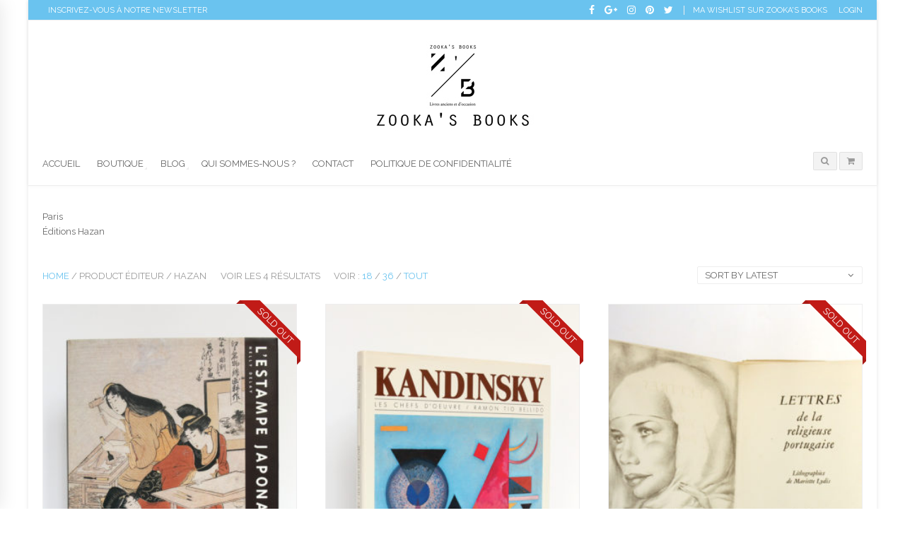

--- FILE ---
content_type: text/html; charset=UTF-8
request_url: https://zookasbooks.com/editeur/hazan/
body_size: 20470
content:

<!DOCTYPE html>
<html lang="fr-FR" class="mpcth-responsive">
<head>
	<meta charset="UTF-8">
	<meta name="viewport" content="width=device-width, initial-scale=1.0">

	
	<link rel="pingback" href="https://zookasbooks.com/xmlrpc.php" />
			<link rel="icon" type="image/png" href="//zookasbooks.com/wp-content/uploads/2014/02/phpThumb_generated_thumbnail.ico">
	
					<script>document.documentElement.className = document.documentElement.className + ' yes-js js_active js'</script>
				<meta name='robots' content='index, follow, max-image-preview:large, max-snippet:-1, max-video-preview:-1' />
	<style>img:is([sizes="auto" i], [sizes^="auto," i]) { contain-intrinsic-size: 3000px 1500px }</style>
	
	<!-- This site is optimized with the Yoast SEO plugin v24.2 - https://yoast.com/wordpress/plugins/seo/ -->
	<title>Hazan Archives - Zooka&#039;s Books</title>
	<link rel="canonical" href="https://zookasbooks.com/editeur/hazan/" />
	<meta property="og:locale" content="fr_FR" />
	<meta property="og:type" content="article" />
	<meta property="og:title" content="Hazan Archives - Zooka&#039;s Books" />
	<meta property="og:description" content="Paris Éditions Hazan" />
	<meta property="og:url" content="https://zookasbooks.com/editeur/hazan/" />
	<meta property="og:site_name" content="Zooka&#039;s Books" />
	<meta name="twitter:card" content="summary_large_image" />
	<meta name="twitter:site" content="@zookasbooks" />
	<script type="application/ld+json" class="yoast-schema-graph">{"@context":"https://schema.org","@graph":[{"@type":"CollectionPage","@id":"https://zookasbooks.com/editeur/hazan/","url":"https://zookasbooks.com/editeur/hazan/","name":"Hazan Archives - Zooka&#039;s Books","isPartOf":{"@id":"https://zookasbooks.com/#website"},"primaryImageOfPage":{"@id":"https://zookasbooks.com/editeur/hazan/#primaryimage"},"image":{"@id":"https://zookasbooks.com/editeur/hazan/#primaryimage"},"thumbnailUrl":"https://zookasbooks.com/wp-content/uploads/2017/02/L_Estampe_japonaise_Nelly_Delay_zookasbooks_1.jpg","breadcrumb":{"@id":"https://zookasbooks.com/editeur/hazan/#breadcrumb"},"inLanguage":"fr-FR"},{"@type":"ImageObject","inLanguage":"fr-FR","@id":"https://zookasbooks.com/editeur/hazan/#primaryimage","url":"https://zookasbooks.com/wp-content/uploads/2017/02/L_Estampe_japonaise_Nelly_Delay_zookasbooks_1.jpg","contentUrl":"https://zookasbooks.com/wp-content/uploads/2017/02/L_Estampe_japonaise_Nelly_Delay_zookasbooks_1.jpg","width":900,"height":1200,"caption":"L'estampe japonaise, Nelly DELAY. Hazan, 1993. Couverture."},{"@type":"BreadcrumbList","@id":"https://zookasbooks.com/editeur/hazan/#breadcrumb","itemListElement":[{"@type":"ListItem","position":1,"name":"Accueil","item":"https://zookasbooks.com/"},{"@type":"ListItem","position":2,"name":"Hazan"}]},{"@type":"WebSite","@id":"https://zookasbooks.com/#website","url":"https://zookasbooks.com/","name":"Zooka&#039;s Books","description":"Librairie de livres anciens et d&#039;occasion","publisher":{"@id":"https://zookasbooks.com/#organization"},"potentialAction":[{"@type":"SearchAction","target":{"@type":"EntryPoint","urlTemplate":"https://zookasbooks.com/?s={search_term_string}"},"query-input":{"@type":"PropertyValueSpecification","valueRequired":true,"valueName":"search_term_string"}}],"inLanguage":"fr-FR"},{"@type":"Organization","@id":"https://zookasbooks.com/#organization","name":"Zooka's Books","url":"https://zookasbooks.com/","logo":{"@type":"ImageObject","inLanguage":"fr-FR","@id":"https://zookasbooks.com/#/schema/logo/image/","url":"https://zookasbooks.com/wp-content/uploads/2015/11/logo_ZB_color.jpg","contentUrl":"https://zookasbooks.com/wp-content/uploads/2015/11/logo_ZB_color.jpg","width":2362,"height":2362,"caption":"Zooka's Books"},"image":{"@id":"https://zookasbooks.com/#/schema/logo/image/"},"sameAs":["https://www.facebook.com/pages/Zookas-Books/1474623876121124","https://x.com/zookasbooks","https://www.instagram.com/zookasbooks/","https://www.pinterest.com/zookasbooks/"]}]}</script>
	<!-- / Yoast SEO plugin. -->


<link rel='dns-prefetch' href='//fonts.googleapis.com' />
<link rel="alternate" type="application/rss+xml" title="Zooka&#039;s Books &raquo; Flux" href="https://zookasbooks.com/feed/" />
<link rel="alternate" type="application/rss+xml" title="Zooka&#039;s Books &raquo; Flux des commentaires" href="https://zookasbooks.com/comments/feed/" />
<link rel="alternate" type="application/rss+xml" title="Flux pour Zooka&#039;s Books &raquo; Hazan Éditeur" href="https://zookasbooks.com/editeur/hazan/feed/" />
<script type="text/javascript">
/* <![CDATA[ */
window._wpemojiSettings = {"baseUrl":"https:\/\/s.w.org\/images\/core\/emoji\/15.0.3\/72x72\/","ext":".png","svgUrl":"https:\/\/s.w.org\/images\/core\/emoji\/15.0.3\/svg\/","svgExt":".svg","source":{"concatemoji":"https:\/\/zookasbooks.com\/wp-includes\/js\/wp-emoji-release.min.js?ver=6.7.4"}};
/*! This file is auto-generated */
!function(i,n){var o,s,e;function c(e){try{var t={supportTests:e,timestamp:(new Date).valueOf()};sessionStorage.setItem(o,JSON.stringify(t))}catch(e){}}function p(e,t,n){e.clearRect(0,0,e.canvas.width,e.canvas.height),e.fillText(t,0,0);var t=new Uint32Array(e.getImageData(0,0,e.canvas.width,e.canvas.height).data),r=(e.clearRect(0,0,e.canvas.width,e.canvas.height),e.fillText(n,0,0),new Uint32Array(e.getImageData(0,0,e.canvas.width,e.canvas.height).data));return t.every(function(e,t){return e===r[t]})}function u(e,t,n){switch(t){case"flag":return n(e,"\ud83c\udff3\ufe0f\u200d\u26a7\ufe0f","\ud83c\udff3\ufe0f\u200b\u26a7\ufe0f")?!1:!n(e,"\ud83c\uddfa\ud83c\uddf3","\ud83c\uddfa\u200b\ud83c\uddf3")&&!n(e,"\ud83c\udff4\udb40\udc67\udb40\udc62\udb40\udc65\udb40\udc6e\udb40\udc67\udb40\udc7f","\ud83c\udff4\u200b\udb40\udc67\u200b\udb40\udc62\u200b\udb40\udc65\u200b\udb40\udc6e\u200b\udb40\udc67\u200b\udb40\udc7f");case"emoji":return!n(e,"\ud83d\udc26\u200d\u2b1b","\ud83d\udc26\u200b\u2b1b")}return!1}function f(e,t,n){var r="undefined"!=typeof WorkerGlobalScope&&self instanceof WorkerGlobalScope?new OffscreenCanvas(300,150):i.createElement("canvas"),a=r.getContext("2d",{willReadFrequently:!0}),o=(a.textBaseline="top",a.font="600 32px Arial",{});return e.forEach(function(e){o[e]=t(a,e,n)}),o}function t(e){var t=i.createElement("script");t.src=e,t.defer=!0,i.head.appendChild(t)}"undefined"!=typeof Promise&&(o="wpEmojiSettingsSupports",s=["flag","emoji"],n.supports={everything:!0,everythingExceptFlag:!0},e=new Promise(function(e){i.addEventListener("DOMContentLoaded",e,{once:!0})}),new Promise(function(t){var n=function(){try{var e=JSON.parse(sessionStorage.getItem(o));if("object"==typeof e&&"number"==typeof e.timestamp&&(new Date).valueOf()<e.timestamp+604800&&"object"==typeof e.supportTests)return e.supportTests}catch(e){}return null}();if(!n){if("undefined"!=typeof Worker&&"undefined"!=typeof OffscreenCanvas&&"undefined"!=typeof URL&&URL.createObjectURL&&"undefined"!=typeof Blob)try{var e="postMessage("+f.toString()+"("+[JSON.stringify(s),u.toString(),p.toString()].join(",")+"));",r=new Blob([e],{type:"text/javascript"}),a=new Worker(URL.createObjectURL(r),{name:"wpTestEmojiSupports"});return void(a.onmessage=function(e){c(n=e.data),a.terminate(),t(n)})}catch(e){}c(n=f(s,u,p))}t(n)}).then(function(e){for(var t in e)n.supports[t]=e[t],n.supports.everything=n.supports.everything&&n.supports[t],"flag"!==t&&(n.supports.everythingExceptFlag=n.supports.everythingExceptFlag&&n.supports[t]);n.supports.everythingExceptFlag=n.supports.everythingExceptFlag&&!n.supports.flag,n.DOMReady=!1,n.readyCallback=function(){n.DOMReady=!0}}).then(function(){return e}).then(function(){var e;n.supports.everything||(n.readyCallback(),(e=n.source||{}).concatemoji?t(e.concatemoji):e.wpemoji&&e.twemoji&&(t(e.twemoji),t(e.wpemoji)))}))}((window,document),window._wpemojiSettings);
/* ]]> */
</script>
<link rel='stylesheet' id='layerslider-css' href='https://zookasbooks.com/wp-content/plugins/LayerSlider/assets/static/layerslider/css/layerslider.css?ver=6.11.5' type='text/css' media='all' />
<link rel='stylesheet' id='ls-google-fonts-css' href='https://fonts.googleapis.com/css?family=Lato:100,300,regular,700,900%7COpen+Sans:300%7CIndie+Flower:regular%7COswald:300,regular,700&#038;subset=latin%2Clatin-ext' type='text/css' media='all' />
<style id='wp-emoji-styles-inline-css' type='text/css'>

	img.wp-smiley, img.emoji {
		display: inline !important;
		border: none !important;
		box-shadow: none !important;
		height: 1em !important;
		width: 1em !important;
		margin: 0 0.07em !important;
		vertical-align: -0.1em !important;
		background: none !important;
		padding: 0 !important;
	}
</style>
<link rel='stylesheet' id='wp-block-library-css' href='https://zookasbooks.com/wp-includes/css/dist/block-library/style.min.css?ver=6.7.4' type='text/css' media='all' />
<link rel='stylesheet' id='wc-blocks-vendors-style-css' href='https://zookasbooks.com/wp-content/plugins/woocommerce/packages/woocommerce-blocks/build/wc-blocks-vendors-style.css?ver=8.3.2' type='text/css' media='all' />
<link rel='stylesheet' id='wc-blocks-style-css' href='https://zookasbooks.com/wp-content/plugins/woocommerce/packages/woocommerce-blocks/build/wc-blocks-style.css?ver=8.3.2' type='text/css' media='all' />
<link rel='stylesheet' id='jquery-selectBox-css' href='https://zookasbooks.com/wp-content/plugins/yith-woocommerce-wishlist/assets/css/jquery.selectBox.css?ver=1.2.0' type='text/css' media='all' />
<link rel='stylesheet' id='yith-wcwl-font-awesome-css' href='https://zookasbooks.com/wp-content/plugins/yith-woocommerce-wishlist/assets/css/font-awesome.css?ver=4.7.0' type='text/css' media='all' />
<link rel='stylesheet' id='woocommerce_prettyPhoto_css-css' href='//zookasbooks.com/wp-content/plugins/woocommerce/assets/css/prettyPhoto.css?ver=3.1.6' type='text/css' media='all' />
<link rel='stylesheet' id='yith-wcwl-main-css' href='https://zookasbooks.com/wp-content/plugins/yith-woocommerce-wishlist/assets/css/style.css?ver=3.15.0' type='text/css' media='all' />
<style id='classic-theme-styles-inline-css' type='text/css'>
/*! This file is auto-generated */
.wp-block-button__link{color:#fff;background-color:#32373c;border-radius:9999px;box-shadow:none;text-decoration:none;padding:calc(.667em + 2px) calc(1.333em + 2px);font-size:1.125em}.wp-block-file__button{background:#32373c;color:#fff;text-decoration:none}
</style>
<style id='global-styles-inline-css' type='text/css'>
:root{--wp--preset--aspect-ratio--square: 1;--wp--preset--aspect-ratio--4-3: 4/3;--wp--preset--aspect-ratio--3-4: 3/4;--wp--preset--aspect-ratio--3-2: 3/2;--wp--preset--aspect-ratio--2-3: 2/3;--wp--preset--aspect-ratio--16-9: 16/9;--wp--preset--aspect-ratio--9-16: 9/16;--wp--preset--color--black: #000000;--wp--preset--color--cyan-bluish-gray: #abb8c3;--wp--preset--color--white: #ffffff;--wp--preset--color--pale-pink: #f78da7;--wp--preset--color--vivid-red: #cf2e2e;--wp--preset--color--luminous-vivid-orange: #ff6900;--wp--preset--color--luminous-vivid-amber: #fcb900;--wp--preset--color--light-green-cyan: #7bdcb5;--wp--preset--color--vivid-green-cyan: #00d084;--wp--preset--color--pale-cyan-blue: #8ed1fc;--wp--preset--color--vivid-cyan-blue: #0693e3;--wp--preset--color--vivid-purple: #9b51e0;--wp--preset--gradient--vivid-cyan-blue-to-vivid-purple: linear-gradient(135deg,rgba(6,147,227,1) 0%,rgb(155,81,224) 100%);--wp--preset--gradient--light-green-cyan-to-vivid-green-cyan: linear-gradient(135deg,rgb(122,220,180) 0%,rgb(0,208,130) 100%);--wp--preset--gradient--luminous-vivid-amber-to-luminous-vivid-orange: linear-gradient(135deg,rgba(252,185,0,1) 0%,rgba(255,105,0,1) 100%);--wp--preset--gradient--luminous-vivid-orange-to-vivid-red: linear-gradient(135deg,rgba(255,105,0,1) 0%,rgb(207,46,46) 100%);--wp--preset--gradient--very-light-gray-to-cyan-bluish-gray: linear-gradient(135deg,rgb(238,238,238) 0%,rgb(169,184,195) 100%);--wp--preset--gradient--cool-to-warm-spectrum: linear-gradient(135deg,rgb(74,234,220) 0%,rgb(151,120,209) 20%,rgb(207,42,186) 40%,rgb(238,44,130) 60%,rgb(251,105,98) 80%,rgb(254,248,76) 100%);--wp--preset--gradient--blush-light-purple: linear-gradient(135deg,rgb(255,206,236) 0%,rgb(152,150,240) 100%);--wp--preset--gradient--blush-bordeaux: linear-gradient(135deg,rgb(254,205,165) 0%,rgb(254,45,45) 50%,rgb(107,0,62) 100%);--wp--preset--gradient--luminous-dusk: linear-gradient(135deg,rgb(255,203,112) 0%,rgb(199,81,192) 50%,rgb(65,88,208) 100%);--wp--preset--gradient--pale-ocean: linear-gradient(135deg,rgb(255,245,203) 0%,rgb(182,227,212) 50%,rgb(51,167,181) 100%);--wp--preset--gradient--electric-grass: linear-gradient(135deg,rgb(202,248,128) 0%,rgb(113,206,126) 100%);--wp--preset--gradient--midnight: linear-gradient(135deg,rgb(2,3,129) 0%,rgb(40,116,252) 100%);--wp--preset--font-size--small: 13px;--wp--preset--font-size--medium: 20px;--wp--preset--font-size--large: 36px;--wp--preset--font-size--x-large: 42px;--wp--preset--spacing--20: 0.44rem;--wp--preset--spacing--30: 0.67rem;--wp--preset--spacing--40: 1rem;--wp--preset--spacing--50: 1.5rem;--wp--preset--spacing--60: 2.25rem;--wp--preset--spacing--70: 3.38rem;--wp--preset--spacing--80: 5.06rem;--wp--preset--shadow--natural: 6px 6px 9px rgba(0, 0, 0, 0.2);--wp--preset--shadow--deep: 12px 12px 50px rgba(0, 0, 0, 0.4);--wp--preset--shadow--sharp: 6px 6px 0px rgba(0, 0, 0, 0.2);--wp--preset--shadow--outlined: 6px 6px 0px -3px rgba(255, 255, 255, 1), 6px 6px rgba(0, 0, 0, 1);--wp--preset--shadow--crisp: 6px 6px 0px rgba(0, 0, 0, 1);}:where(.is-layout-flex){gap: 0.5em;}:where(.is-layout-grid){gap: 0.5em;}body .is-layout-flex{display: flex;}.is-layout-flex{flex-wrap: wrap;align-items: center;}.is-layout-flex > :is(*, div){margin: 0;}body .is-layout-grid{display: grid;}.is-layout-grid > :is(*, div){margin: 0;}:where(.wp-block-columns.is-layout-flex){gap: 2em;}:where(.wp-block-columns.is-layout-grid){gap: 2em;}:where(.wp-block-post-template.is-layout-flex){gap: 1.25em;}:where(.wp-block-post-template.is-layout-grid){gap: 1.25em;}.has-black-color{color: var(--wp--preset--color--black) !important;}.has-cyan-bluish-gray-color{color: var(--wp--preset--color--cyan-bluish-gray) !important;}.has-white-color{color: var(--wp--preset--color--white) !important;}.has-pale-pink-color{color: var(--wp--preset--color--pale-pink) !important;}.has-vivid-red-color{color: var(--wp--preset--color--vivid-red) !important;}.has-luminous-vivid-orange-color{color: var(--wp--preset--color--luminous-vivid-orange) !important;}.has-luminous-vivid-amber-color{color: var(--wp--preset--color--luminous-vivid-amber) !important;}.has-light-green-cyan-color{color: var(--wp--preset--color--light-green-cyan) !important;}.has-vivid-green-cyan-color{color: var(--wp--preset--color--vivid-green-cyan) !important;}.has-pale-cyan-blue-color{color: var(--wp--preset--color--pale-cyan-blue) !important;}.has-vivid-cyan-blue-color{color: var(--wp--preset--color--vivid-cyan-blue) !important;}.has-vivid-purple-color{color: var(--wp--preset--color--vivid-purple) !important;}.has-black-background-color{background-color: var(--wp--preset--color--black) !important;}.has-cyan-bluish-gray-background-color{background-color: var(--wp--preset--color--cyan-bluish-gray) !important;}.has-white-background-color{background-color: var(--wp--preset--color--white) !important;}.has-pale-pink-background-color{background-color: var(--wp--preset--color--pale-pink) !important;}.has-vivid-red-background-color{background-color: var(--wp--preset--color--vivid-red) !important;}.has-luminous-vivid-orange-background-color{background-color: var(--wp--preset--color--luminous-vivid-orange) !important;}.has-luminous-vivid-amber-background-color{background-color: var(--wp--preset--color--luminous-vivid-amber) !important;}.has-light-green-cyan-background-color{background-color: var(--wp--preset--color--light-green-cyan) !important;}.has-vivid-green-cyan-background-color{background-color: var(--wp--preset--color--vivid-green-cyan) !important;}.has-pale-cyan-blue-background-color{background-color: var(--wp--preset--color--pale-cyan-blue) !important;}.has-vivid-cyan-blue-background-color{background-color: var(--wp--preset--color--vivid-cyan-blue) !important;}.has-vivid-purple-background-color{background-color: var(--wp--preset--color--vivid-purple) !important;}.has-black-border-color{border-color: var(--wp--preset--color--black) !important;}.has-cyan-bluish-gray-border-color{border-color: var(--wp--preset--color--cyan-bluish-gray) !important;}.has-white-border-color{border-color: var(--wp--preset--color--white) !important;}.has-pale-pink-border-color{border-color: var(--wp--preset--color--pale-pink) !important;}.has-vivid-red-border-color{border-color: var(--wp--preset--color--vivid-red) !important;}.has-luminous-vivid-orange-border-color{border-color: var(--wp--preset--color--luminous-vivid-orange) !important;}.has-luminous-vivid-amber-border-color{border-color: var(--wp--preset--color--luminous-vivid-amber) !important;}.has-light-green-cyan-border-color{border-color: var(--wp--preset--color--light-green-cyan) !important;}.has-vivid-green-cyan-border-color{border-color: var(--wp--preset--color--vivid-green-cyan) !important;}.has-pale-cyan-blue-border-color{border-color: var(--wp--preset--color--pale-cyan-blue) !important;}.has-vivid-cyan-blue-border-color{border-color: var(--wp--preset--color--vivid-cyan-blue) !important;}.has-vivid-purple-border-color{border-color: var(--wp--preset--color--vivid-purple) !important;}.has-vivid-cyan-blue-to-vivid-purple-gradient-background{background: var(--wp--preset--gradient--vivid-cyan-blue-to-vivid-purple) !important;}.has-light-green-cyan-to-vivid-green-cyan-gradient-background{background: var(--wp--preset--gradient--light-green-cyan-to-vivid-green-cyan) !important;}.has-luminous-vivid-amber-to-luminous-vivid-orange-gradient-background{background: var(--wp--preset--gradient--luminous-vivid-amber-to-luminous-vivid-orange) !important;}.has-luminous-vivid-orange-to-vivid-red-gradient-background{background: var(--wp--preset--gradient--luminous-vivid-orange-to-vivid-red) !important;}.has-very-light-gray-to-cyan-bluish-gray-gradient-background{background: var(--wp--preset--gradient--very-light-gray-to-cyan-bluish-gray) !important;}.has-cool-to-warm-spectrum-gradient-background{background: var(--wp--preset--gradient--cool-to-warm-spectrum) !important;}.has-blush-light-purple-gradient-background{background: var(--wp--preset--gradient--blush-light-purple) !important;}.has-blush-bordeaux-gradient-background{background: var(--wp--preset--gradient--blush-bordeaux) !important;}.has-luminous-dusk-gradient-background{background: var(--wp--preset--gradient--luminous-dusk) !important;}.has-pale-ocean-gradient-background{background: var(--wp--preset--gradient--pale-ocean) !important;}.has-electric-grass-gradient-background{background: var(--wp--preset--gradient--electric-grass) !important;}.has-midnight-gradient-background{background: var(--wp--preset--gradient--midnight) !important;}.has-small-font-size{font-size: var(--wp--preset--font-size--small) !important;}.has-medium-font-size{font-size: var(--wp--preset--font-size--medium) !important;}.has-large-font-size{font-size: var(--wp--preset--font-size--large) !important;}.has-x-large-font-size{font-size: var(--wp--preset--font-size--x-large) !important;}
:where(.wp-block-post-template.is-layout-flex){gap: 1.25em;}:where(.wp-block-post-template.is-layout-grid){gap: 1.25em;}
:where(.wp-block-columns.is-layout-flex){gap: 2em;}:where(.wp-block-columns.is-layout-grid){gap: 2em;}
:root :where(.wp-block-pullquote){font-size: 1.5em;line-height: 1.6;}
</style>
<link rel='stylesheet' id='bbp-default-css' href='https://zookasbooks.com/wp-content/plugins/bbpress/templates/default/css/bbpress.min.css?ver=2.6.11' type='text/css' media='all' />
<link rel='stylesheet' id='css3_grid_font_yanone-css' href='//fonts.googleapis.com/css?family=Yanone+Kaffeesatz&#038;ver=6.7.4' type='text/css' media='all' />
<link rel='stylesheet' id='css3_grid_table1_style-css' href='https://zookasbooks.com/wp-content/plugins/css3_web_pricing_tables_grids/table1/css3_grid_style.css?ver=6.7.4' type='text/css' media='all' />
<link rel='stylesheet' id='css3_grid_table2_style-css' href='https://zookasbooks.com/wp-content/plugins/css3_web_pricing_tables_grids/table2/css3_grid_style.css?ver=6.7.4' type='text/css' media='all' />
<link rel='stylesheet' id='css3_grid_responsive-css' href='https://zookasbooks.com/wp-content/plugins/css3_web_pricing_tables_grids/responsive.css?ver=6.7.4' type='text/css' media='all' />
<link rel='stylesheet' id='essential-grid-plugin-settings-css' href='https://zookasbooks.com/wp-content/plugins/essential-grid/public/assets/css/settings.css?ver=3.0.6' type='text/css' media='all' />
<link rel='stylesheet' id='tp-fontello-css' href='https://zookasbooks.com/wp-content/plugins/essential-grid/public/assets/font/fontello/css/fontello.css?ver=3.0.6' type='text/css' media='all' />
<link rel='stylesheet' id='dcjq-mega-menu-css' href='https://zookasbooks.com/wp-content/plugins/jquery-mega-menu/css/dcjq-mega-menu.css?ver=6.7.4' type='text/css' media='all' />
<link rel='stylesheet' id='mpc-sh-styles-css' href='https://zookasbooks.com/wp-content/plugins/mpc-shortcodes/css/mpc-sh.css?ver=6.7.4' type='text/css' media='all' />
<link rel='stylesheet' id='woocommerce-layout-css' href='https://zookasbooks.com/wp-content/plugins/woocommerce/assets/css/woocommerce-layout.css?ver=6.9.3' type='text/css' media='all' />
<link rel='stylesheet' id='woocommerce-smallscreen-css' href='https://zookasbooks.com/wp-content/plugins/woocommerce/assets/css/woocommerce-smallscreen.css?ver=6.9.3' type='text/css' media='only screen and (max-width: 768px)' />
<link rel='stylesheet' id='woocommerce-general-css' href='https://zookasbooks.com/wp-content/plugins/woocommerce/assets/css/woocommerce.css?ver=6.9.3' type='text/css' media='all' />
<style id='woocommerce-inline-inline-css' type='text/css'>
.woocommerce form .form-row .required { visibility: visible; }
</style>
<link rel='stylesheet' id='mc4wp-form-themes-css' href='https://zookasbooks.com/wp-content/plugins/mailchimp-for-wp/assets/css/form-themes.css?ver=4.9.21' type='text/css' media='all' />
<link rel='stylesheet' id='mc4wp-form-styles-builder-css' href='//zookasbooks.com/wp-content/uploads/mc4wp-stylesheets/bundle.css?ver=1554364713' type='text/css' media='all' />
<link rel='stylesheet' id='mpc-content-font-css' href='https://fonts.googleapis.com/css?family=Raleway&#038;ver=6.7.4' type='text/css' media='all' />
<link rel='stylesheet' id='mpc-heading-font-css' href='https://fonts.googleapis.com/css?family=Raleway%3Adefault&#038;ver=6.7.4' type='text/css' media='all' />
<link rel='stylesheet' id='mpc-menu-font-css' href='https://fonts.googleapis.com/css?family=Raleway&#038;ver=6.7.4' type='text/css' media='all' />
<link rel='stylesheet' id='mpc-styles-css' href='https://zookasbooks.com/wp-content/themes/blaszok/style.css?ver=3.9.11' type='text/css' media='all' />
<link rel='stylesheet' id='mpc-woo-styles-css' href='https://zookasbooks.com/wp-content/themes/blaszok/style-woo.css?ver=3.9.11' type='text/css' media='all' />
<link rel='stylesheet' id='mpc-forum-styles-css' href='https://zookasbooks.com/wp-content/themes/blaszok/style-forum.css?ver=3.9.11' type='text/css' media='all' />
<link rel='stylesheet' id='mpc-styles-custom-css' href='https://zookasbooks.com/wp-content/themes/blaszok/style_custom.css?ver=20201027133533' type='text/css' media='all' />
<link rel='stylesheet' id='font-awesome-css' href='https://zookasbooks.com/wp-content/themes/blaszok/fonts/font-awesome.css?ver=3.9.11' type='text/css' media='all' />
<style id='font-awesome-inline-css' type='text/css'>
[data-font="FontAwesome"]:before {font-family: 'FontAwesome' !important;content: attr(data-icon) !important;speak: none !important;font-weight: normal !important;font-variant: normal !important;text-transform: none !important;line-height: 1 !important;font-style: normal !important;-webkit-font-smoothing: antialiased !important;-moz-osx-font-smoothing: grayscale !important;}
</style>
<link rel='stylesheet' id='mpc-theme-plugins-css-css' href='https://zookasbooks.com/wp-content/themes/blaszok/css/plugins.min.css?ver=3.9.11' type='text/css' media='all' />
<style id='akismet-widget-style-inline-css' type='text/css'>

			.a-stats {
				--akismet-color-mid-green: #357b49;
				--akismet-color-white: #fff;
				--akismet-color-light-grey: #f6f7f7;

				max-width: 350px;
				width: auto;
			}

			.a-stats * {
				all: unset;
				box-sizing: border-box;
			}

			.a-stats strong {
				font-weight: 600;
			}

			.a-stats a.a-stats__link,
			.a-stats a.a-stats__link:visited,
			.a-stats a.a-stats__link:active {
				background: var(--akismet-color-mid-green);
				border: none;
				box-shadow: none;
				border-radius: 8px;
				color: var(--akismet-color-white);
				cursor: pointer;
				display: block;
				font-family: -apple-system, BlinkMacSystemFont, 'Segoe UI', 'Roboto', 'Oxygen-Sans', 'Ubuntu', 'Cantarell', 'Helvetica Neue', sans-serif;
				font-weight: 500;
				padding: 12px;
				text-align: center;
				text-decoration: none;
				transition: all 0.2s ease;
			}

			/* Extra specificity to deal with TwentyTwentyOne focus style */
			.widget .a-stats a.a-stats__link:focus {
				background: var(--akismet-color-mid-green);
				color: var(--akismet-color-white);
				text-decoration: none;
			}

			.a-stats a.a-stats__link:hover {
				filter: brightness(110%);
				box-shadow: 0 4px 12px rgba(0, 0, 0, 0.06), 0 0 2px rgba(0, 0, 0, 0.16);
			}

			.a-stats .count {
				color: var(--akismet-color-white);
				display: block;
				font-size: 1.5em;
				line-height: 1.4;
				padding: 0 13px;
				white-space: nowrap;
			}
		
</style>
<link rel='stylesheet' id='js_composer_front-css' href='https://zookasbooks.com/wp-content/plugins/js_composer/assets/css/js_composer.min.css?ver=6.3.0' type='text/css' media='all' />
<script type="text/javascript" src="https://zookasbooks.com/wp-includes/js/jquery/jquery.min.js?ver=3.7.1" id="jquery-core-js"></script>
<script type="text/javascript" src="https://zookasbooks.com/wp-includes/js/jquery/jquery-migrate.min.js?ver=3.4.1" id="jquery-migrate-js"></script>
<script type="text/javascript" id="layerslider-utils-js-extra">
/* <![CDATA[ */
var LS_Meta = {"v":"6.11.5","fixGSAP":"1"};
/* ]]> */
</script>
<script type="text/javascript" src="https://zookasbooks.com/wp-content/plugins/LayerSlider/assets/static/layerslider/js/layerslider.utils.js?ver=6.11.5" id="layerslider-utils-js"></script>
<script type="text/javascript" src="https://zookasbooks.com/wp-content/plugins/LayerSlider/assets/static/layerslider/js/layerslider.kreaturamedia.jquery.js?ver=6.11.5" id="layerslider-js"></script>
<script type="text/javascript" src="https://zookasbooks.com/wp-content/plugins/LayerSlider/assets/static/layerslider/js/layerslider.transitions.js?ver=6.11.5" id="layerslider-transitions-js"></script>
<script type="text/javascript" src="https://zookasbooks.com/wp-content/plugins/jquery-mega-menu/js/jquery.dcmegamenu.1.3.4.min.js?ver=6.7.4" id="dcjqmegamenu-js"></script>
<script type="text/javascript" src="https://zookasbooks.com/wp-content/plugins/woocommerce/assets/js/jquery-blockui/jquery.blockUI.min.js?ver=2.7.0-wc.6.9.3" id="jquery-blockui-js"></script>
<script type="text/javascript" id="wc-add-to-cart-js-extra">
/* <![CDATA[ */
var wc_add_to_cart_params = {"ajax_url":"\/wp-admin\/admin-ajax.php","wc_ajax_url":"\/?wc-ajax=%%endpoint%%","i18n_view_cart":"View cart","cart_url":"https:\/\/zookasbooks.com\/cart\/","is_cart":"","cart_redirect_after_add":"yes"};
/* ]]> */
</script>
<script type="text/javascript" src="https://zookasbooks.com/wp-content/plugins/woocommerce/assets/js/frontend/add-to-cart.min.js?ver=6.9.3" id="wc-add-to-cart-js"></script>
<script type="text/javascript" src="https://zookasbooks.com/wp-content/plugins/js_composer/assets/js/vendors/woocommerce-add-to-cart.js?ver=6.3.0" id="vc_woocommerce-add-to-cart-js-js"></script>
<meta name="generator" content="Powered by LayerSlider 6.11.5 - Multi-Purpose, Responsive, Parallax, Mobile-Friendly Slider Plugin for WordPress." />
<!-- LayerSlider updates and docs at: https://layerslider.kreaturamedia.com -->
<link rel="https://api.w.org/" href="https://zookasbooks.com/wp-json/" /><link rel="EditURI" type="application/rsd+xml" title="RSD" href="https://zookasbooks.com/xmlrpc.php?rsd" />
<meta name="generator" content="WordPress 6.7.4" />
<meta name="generator" content="WooCommerce 6.9.3" />
	<noscript><style>.woocommerce-product-gallery{ opacity: 1 !important; }</style></noscript>
	<meta name="generator" content="Powered by WPBakery Page Builder - drag and drop page builder for WordPress."/>
<link rel="icon" href="https://zookasbooks.com/wp-content/uploads/2015/12/cropped-logo_ZB_color-32x32.jpg" sizes="32x32" />
<link rel="icon" href="https://zookasbooks.com/wp-content/uploads/2015/12/cropped-logo_ZB_color-192x192.jpg" sizes="192x192" />
<link rel="apple-touch-icon" href="https://zookasbooks.com/wp-content/uploads/2015/12/cropped-logo_ZB_color-180x180.jpg" />
<meta name="msapplication-TileImage" content="https://zookasbooks.com/wp-content/uploads/2015/12/cropped-logo_ZB_color-270x270.jpg" />
<noscript><style> .wpb_animate_when_almost_visible { opacity: 1; }</style></noscript><!-- WooCommerce Google Analytics Integration -->
		<script type='text/javascript'>
			var gaProperty = 'UA-71211351-1';
			var disableStr = 'ga-disable-' + gaProperty;
			if ( document.cookie.indexOf( disableStr + '=true' ) > -1 ) {
				window[disableStr] = true;
			}
			function gaOptout() {
				document.cookie = disableStr + '=true; expires=Thu, 31 Dec 2099 23:59:59 UTC; path=/';
				window[disableStr] = true;
			}
		</script><script type='text/javascript'>(function(i,s,o,g,r,a,m){i['GoogleAnalyticsObject']=r;i[r]=i[r]||function(){
		(i[r].q=i[r].q||[]).push(arguments)},i[r].l=1*new Date();a=s.createElement(o),
		m=s.getElementsByTagName(o)[0];a.async=1;a.src=g;m.parentNode.insertBefore(a,m)
		})(window,document,'script', '//www.google-analytics.com/analytics.js','ga');ga( 'create', 'UA-71211351-1', 'zookasbooks.com' );(window.gaDevIds=window.gaDevIds||[]).push('dOGY3NW');ga( 'set', 'anonymizeIp', true );
		ga( 'set', 'dimension1', 'no' );
ga( 'require', 'ec' );</script>
		<!-- /WooCommerce Google Analytics Integration -->			<script>
			  (function(i,s,o,g,r,a,m){i['GoogleAnalyticsObject']=r;i[r]=i[r]||function(){
  (i[r].q=i[r].q||[]).push(arguments)},i[r].l=1*new Date();a=s.createElement(o),
  m=s.getElementsByTagName(o)[0];a.async=1;a.src=g;m.parentNode.insertBefore(a,m)
  })(window,document,'script','//www.google-analytics.com/analytics.js','ga');

  ga('create', 'UA-71211351-1', 'auto');
  ga('send', 'pageview');

		</script>
	</head>

<!-- mpcth-responsive -->
<body data-rsssl=1 class="archive tax-pa_editeur term-hazan term-529 mpcth-sidebar-none theme-blaszok woocommerce woocommerce-page woocommerce-no-js wpb-js-composer js-comp-ver-6.3.0 vc_responsive" >
  
<script type="text/javascript" id="bbp-swap-no-js-body-class">
	document.body.className = document.body.className.replace( 'bbp-no-js', 'bbp-js' );
</script>


	<div id="mpcth_page_wrap" class="
	mpcth-boxed mpcth-masonry-shop mpcth-use-advance-colors 	">

					<a id="mpcth_toggle_mobile_menu" class="mpcth-color-main-color-hover" href="#"><i class="fa fa-bars"></i><i class="fa fa-times"></i></a>
			<div id="mpcth_mobile_nav_wrap">
				<nav id="mpcth_nav_mobile" role="navigation">
					<ul id="mpcth_mobile_menu" class="mpcth-mobile-menu"><li id="menu-item-3454" class="menu-item menu-item-type-post_type menu-item-object-page menu-item-home menu-item-3454"><a href="https://zookasbooks.com/"><span class="mpcth-color-main-border">Zooka&rsquo;s Books : librairie de livres anciens et d&rsquo;occasion</span></a></li>
<li id="menu-item-3452" class="menu-item menu-item-type-post_type menu-item-object-page menu-item-3452"><a href="https://zookasbooks.com/?page_id=3450"><span class="mpcth-color-main-border">Blog</span></a></li>
<li id="menu-item-3453" class="menu-item menu-item-type-post_type menu-item-object-page menu-item-3453"><a href="https://zookasbooks.com/boutique/"><span class="mpcth-color-main-border">Boutique</span></a></li>
<li id="menu-item-3455" class="menu-item menu-item-type-post_type menu-item-object-page menu-item-3455"><a href="https://zookasbooks.com/qui-sommes-nous/"><span class="mpcth-color-main-border">Qui Sommes Nous ?</span></a></li>
</ul>				</nav><!-- end #mpcth_nav_mobile -->
			</div>
		
		
		<div id="mpcth_page_header_wrap_spacer"></div>
				<header id="mpcth_page_header_wrap" class="
		mpcth-sticky-header-enabled 		" data-offset="75%">
			<div id="mpcth_page_header_container">
									<div id="mpcth_header_second_section">
						<div class="mpcth-header-wrap">
							<div id="mpcth_page_header_secondary_content" class="mpcth-header-order-n_s_m mpcth-header-position-top"><div id="mpcth_newsletter"><a href="#" class="mpcth-newsletter-toggle">Inscrivez-vous à notre newsletter</a><script>(function() {
	window.mc4wp = window.mc4wp || {
		listeners: [],
		forms: {
			on: function(evt, cb) {
				window.mc4wp.listeners.push(
					{
						event   : evt,
						callback: cb
					}
				);
			}
		}
	}
})();
</script><!-- Mailchimp for WordPress v4.9.21 - https://wordpress.org/plugins/mailchimp-for-wp/ --><form id="mc4wp-form-1" class="mc4wp-form mc4wp-form-3547 mc4wp-form-theme mc4wp-form-theme-blue mc4wp-ajax" method="post" data-id="3547" data-name="Inscription Newsletter ZB" ><div class="mc4wp-form-fields"><!DOCTYPE html>
<html>
<head>
<style>
span.highlight {
    background-color: #6ac3ef; padding: 5px;5px;5px;5px; color:white;
}

</style>


</head>
<body data-rsssl=1>

<p>
Recevez les <span class="highlight"><b>NOUVEAUTÉS</b></span> de la librairie.
</span>
</p>




<p>
     <label>E-mail : </label>
     <input type="email" name="EMAIL" placeholder="               votre adresse e-mail" required />
</p>

<p>
     </span><input type="submit" value="Abonnez-vous !" />
</p>
</body>
</html></div><label style="display: none !important;">Laissez ce champ vide si vous êtes humain : <input type="text" name="_mc4wp_honeypot" value="" tabindex="-1" autocomplete="off" /></label><input type="hidden" name="_mc4wp_timestamp" value="1768747512" /><input type="hidden" name="_mc4wp_form_id" value="3547" /><input type="hidden" name="_mc4wp_form_element_id" value="mc4wp-form-1" /><div class="mc4wp-response"></div></form><!-- / Mailchimp for WordPress Plugin --></div><div id="mpcth_secondary_menu"><a href="https://zookasbooks.com/wishlist-3/" class="mpcth-wc-wishlist">Ma wishlist sur Zooka's Books</a><a href="https://zookasbooks.com/my-account/" class="mpcth-wp-login">Login</a></div><ul id="mpcth_header_socials" class="mpcth-socials-list"><li><a target="_blank" href="https://www.facebook.com/pages/Zookas-Books/1474623876121124" class="mpcth-social-facebook" target="_blank"><i class="fa fa-facebook"></i></a></li><li><a target="_blank" href="https://plus.google.com/b/112366087163922294450/112366087163922294450?hl=fr" class="mpcth-social-google-plus" target="_blank"><i class="fa fa-google-plus"></i></a></li><li><a target="_blank" href="https://www.instagram.com/zookasbooks/" class="mpcth-social-instagram" target="_blank"><i class="fa fa-instagram"></i></a></li><li><a target="_blank" href="https://www.pinterest.com/zookasbooks/" class="mpcth-social-pinterest" target="_blank"><i class="fa fa-pinterest"></i></a></li><li><a target="_blank" href="https://twitter.com/ZookasBooks" class="mpcth-social-twitter" target="_blank"><i class="fa fa-twitter"></i></a></li></ul></div>						</div>
					</div>
												<div id="mpcth_header_section">
					<div class="mpcth-header-wrap">
						<div id="mpcth_page_header_content" class="mpcth-header-order-tl_m_s">
																<div id="mpcth_logo_wrap" class="">
										<a id="mpcth_logo" href="https://zookasbooks.com">
																							<img   src="//zookasbooks.com/wp-content/uploads/2014/02/2015.12.15-LOGO-A4-VECTORISE-HORIZONTAL-SHORT-NET2.jpg" class="mpcth-standard-logo" alt="Logo">
																									<img  src="//zookasbooks.com/wp-content/uploads/2014/02/logo_zookasbooks_BLACK_N_WHITE1.jpg" class="mpcth-retina-logo" alt="Logo">
												
												
																																	</a>
																			</div><!-- end #mpcth_logo_wrap -->
																		<div id="mpcth_center_header_wrap">									<nav id="mpcth_nav" role="navigation"  class="
																		">
										<ul id="mpcth_mega_menu"><li id="dc_jqmegamenu_widget-3" class="widget ">		<div class="dcjq-mega-menu" id="dc_jqmegamenu_widget-3-item">

		<ul id="menu-zb-main-menu" class="menu"><li id="menu-item-3478" class="menu-item menu-item-type-post_type menu-item-object-page menu-item-home menu-item-3478"><a href="https://zookasbooks.com/">Accueil</a></li>
<li id="menu-item-3498" class="menu-item menu-item-type-post_type menu-item-object-page menu-item-has-children menu-item-3498"><a href="https://zookasbooks.com/boutique/">Boutique</a>
<ul class="sub-menu">
	<li id="menu-item-4200" class="menu-item menu-item-type-custom menu-item-object-custom menu-item-has-children menu-item-4200"><a href="#">Catégories</a>
	<ul class="sub-menu">
		<li id="menu-item-4201" class="menu-item menu-item-type-taxonomy menu-item-object-product_cat menu-item-4201"><a href="https://zookasbooks.com/categorie-produit/arts-et-loisirs/">Arts &#038; Loisirs</a></li>
		<li id="menu-item-4875" class="menu-item menu-item-type-taxonomy menu-item-object-product_cat menu-item-4875"><a href="https://zookasbooks.com/categorie-produit/autographes-et-envois/">Autographes &#038; Envois</a></li>
		<li id="menu-item-4202" class="menu-item menu-item-type-taxonomy menu-item-object-product_cat menu-item-4202"><a href="https://zookasbooks.com/categorie-produit/biographies-et-monographies/">Biographies &#038; Monographies</a></li>
		<li id="menu-item-5991" class="menu-item menu-item-type-taxonomy menu-item-object-product_cat menu-item-5991"><a href="https://zookasbooks.com/categorie-produit/catalogue-et-revues/">Catalogues &#038; Revues</a></li>
		<li id="menu-item-4203" class="menu-item menu-item-type-taxonomy menu-item-object-product_cat menu-item-4203"><a href="https://zookasbooks.com/categorie-produit/grandsauteurs/">Grands auteurs</a></li>
		<li id="menu-item-4204" class="menu-item menu-item-type-taxonomy menu-item-object-product_cat menu-item-4204"><a href="https://zookasbooks.com/categorie-produit/histoire-et-societe/">Histoire &#038; Société</a></li>
		<li id="menu-item-4205" class="menu-item menu-item-type-taxonomy menu-item-object-product_cat menu-item-4205"><a href="https://zookasbooks.com/categorie-produit/litteratureetphilosophie/">Littérature &#038; Philosophie</a></li>
		<li id="menu-item-4206" class="menu-item menu-item-type-taxonomy menu-item-object-product_cat menu-item-4206"><a href="https://zookasbooks.com/categorie-produit/sciences-et-techniques/">Sciences &#038; Techniques</a></li>
		<li id="menu-item-4207" class="menu-item menu-item-type-taxonomy menu-item-object-product_cat menu-item-4207"><a href="https://zookasbooks.com/categorie-produit/voyages-et-geographie/">Voyages &#038; Géographie</a></li>
		<li id="menu-item-5156" class="menu-item menu-item-type-taxonomy menu-item-object-product_cat menu-item-5156"><a href="https://zookasbooks.com/categorie-produit/vieux-papiers-et-images/">_Vieux Papiers &#038; Images</a></li>
	</ul>
</li>
</ul>
</li>
<li id="menu-item-3479" class="menu-item menu-item-type-post_type menu-item-object-page menu-item-has-children menu-item-3479"><a href="https://zookasbooks.com/blog-3/">Blog</a>
<ul class="sub-menu">
	<li id="menu-item-3463" class="menu-item menu-item-type-custom menu-item-object-custom menu-item-has-children menu-item-3463"><a href="#">Articles</a>
	<ul class="sub-menu">
		<li id="menu-item-8760" class="menu-item menu-item-type-post_type menu-item-object-post menu-item-8760"><a href="https://zookasbooks.com/nouveau-catalogue-zookas-books-juin-2020/">Nouveau catalogue Zooka&rsquo;s Books &#8211; Juin 2020</a></li>
		<li id="menu-item-5780" class="menu-item menu-item-type-post_type menu-item-object-post menu-item-5780"><a href="https://zookasbooks.com/nos-clients-sont-formidables-merci-a-tous/">Nos clients sont formidables ! Merci à tous !</a></li>
		<li id="menu-item-5414" class="menu-item menu-item-type-post_type menu-item-object-post menu-item-5414"><a href="https://zookasbooks.com/oh-les-belles-lettrines/">Oh ! Les belles lettrines !</a></li>
		<li id="menu-item-5223" class="menu-item menu-item-type-post_type menu-item-object-post menu-item-5223"><a href="https://zookasbooks.com/un-14-juillet-peut-en-cacher-un-autre/">Un 14 juillet peut en cacher un autre !</a></li>
		<li id="menu-item-5148" class="menu-item menu-item-type-post_type menu-item-object-post menu-item-5148"><a href="https://zookasbooks.com/au-coeur-de-la-reserve-de-la-bibliotheque-nationale/">Au cœur de la réserve de la Bibliothèque nationale…</a></li>
		<li id="menu-item-5083" class="menu-item menu-item-type-post_type menu-item-object-post menu-item-5083"><a href="https://zookasbooks.com/dou-vient-la-reliure-premier-episode-au-temps-des-grecs-et-des-romains/">D&rsquo;où vient la reliure ? Premier épisode : au temps des Grecs et des Romains.</a></li>
		<li id="menu-item-4934" class="menu-item menu-item-type-post_type menu-item-object-post menu-item-4934"><a href="https://zookasbooks.com/britannicus-comedie-francaise/">Britannicus à la Comédie française,  actualité d&rsquo;un grand texte.</a></li>
		<li id="menu-item-4622" class="menu-item menu-item-type-post_type menu-item-object-post menu-item-4622"><a href="https://zookasbooks.com/bientot-300-abonnes-sur-notre-page-pinterest/">Bientôt 300 abonnés sur notre page Pinterest</a></li>
		<li id="menu-item-4552" class="menu-item menu-item-type-post_type menu-item-object-post menu-item-4552"><a href="https://zookasbooks.com/quest-quun-frontispice/">Qu&rsquo;est-ce qu&rsquo;un frontispice ?</a></li>
		<li id="menu-item-4340" class="menu-item menu-item-type-post_type menu-item-object-post menu-item-4340"><a href="https://zookasbooks.com/emballage-livres-coulisses-video/">Emballage des livres : les coulisses de la vidéo</a></li>
		<li id="menu-item-4190" class="menu-item menu-item-type-post_type menu-item-object-post menu-item-4190"><a href="https://zookasbooks.com/comment-conserver-ses-livres-anciens/">Comment conserver ses livres anciens ?</a></li>
		<li id="menu-item-4032" class="menu-item menu-item-type-post_type menu-item-object-post menu-item-4032"><a href="https://zookasbooks.com/aux-origines-du-livre/">Aux origines du livre</a></li>
	</ul>
</li>
</ul>
</li>
<li id="menu-item-3471" class="menu-item menu-item-type-post_type menu-item-object-page menu-item-3471"><a href="https://zookasbooks.com/qui-sommes-nous/">Qui sommes-nous ?</a></li>
<li id="menu-item-3477" class="menu-item menu-item-type-post_type menu-item-object-page menu-item-3477"><a href="https://zookasbooks.com/la-librairie/">Contact</a></li>
<li id="menu-item-9014" class="menu-item menu-item-type-post_type menu-item-object-page menu-item-privacy-policy menu-item-9014"><a rel="privacy-policy" href="https://zookasbooks.com/politique-de-confidentialite/">Politique de confidentialité</a></li>
</ul>
		</div>
		</li></ul>									</nav><!-- end #mpcth_nav -->
																		<div id="mpcth_controls_wrap">
										<div id="mpcth_controls_container">
																																		<a id="mpcth_search" href="#"><i class="fa fa-fw fa-search"></i></a>
																																													<a id="mpcth_cart" href="https://zookasbooks.com/cart/" class="">
													<span class="mpcth-mini-cart-icon-info">
																											</span>
													<i class="fa fa-fw fa-shopping-cart"></i>
												</a>
												<div id="mpcth_mini_cart">
														<div id="mpcth_mini_cart_wrap">
					<p class="mpcth-mini-cart-product-empty">Votre panier est vide.</p>
		
			</div>
													</div>
																																											</div>
									</div><!-- end #mpcth_controls_wrap -->
									</div><!-- end #mpcth_center_header_wrap -->															</div><!-- end #mpcth_page_header_content -->
					</div>
				</div>
							</div><!-- end #mpcth_page_header_container -->
							<div id="mpcth_smart_search_wrap">
					<input type="hidden" name="" id="mpcth_currency_symbol" value=" &euro;" data-position="right_space">
					<form role="search" method="get" id="searchform" action="https://zookasbooks.com/boutique/">
						<input type="hidden" name="post_type" value="product">
						<ul id="mpcth_smart_search"><li id="smart_search_widget-8" class="mpcth-smart-search-field mpc-w-smart-search-widget">			<div class="mpc-w-smart-search-field">
				<span class="mpc-w-smart-search-before">Voyons... Je cherche un livre dans la catégorie</span>
															<div class="mpc-w-smart-search-filter-wrap">
							<select class="mpc-w-smart-search-filter mpc-w-smart-search-filter-category" name="product_cat">
								<option value="">Tout</option>
								<option value="arts-et-loisirs" >Arts &amp; Loisirs</option><option value="affiches-dessins-gravures" >Affiches Dessins Gravures</option><option value="architecture" >Architecture</option><option value="art-moderne-et-contemporain" >Art moderne &amp; contemporain</option><option value="artisanat-d-art" >Artisanat d&#039;art</option><option value="arts-africains" >Arts africains</option><option value="arts-americains" >Arts américains</option><option value="arts-asiatiques" >Arts asiatiques</option><option value="arts-decoratifs" >Arts décoratifs</option><option value="arts-oceaniens" >Arts océaniens</option><option value="arts-populaire-brut-et-premiers" >Arts populaire, brut &amp; premiers</option><option value="bandedessinee" >Bande dessinée</option><option value="cinema" >Cinéma</option><option value="danse" >Danse</option><option value="design-et-arts-appliques" >Design &amp; Arts appliqués</option><option value="gastronomie" >Gastronomie</option><option value="histoire-de-l-art" >Histoire de l&#039;Art</option><option value="mouvements-artistiques" >Mouvements artistiques</option><option value="musique-chansons" >Musique &amp; Chansons</option><option value="peinture" >Peinture</option><option value="photographie" >Photographie</option><option value="sculpture" >Sculpture</option><option value="theatre-et-spectacle-vivant" >Théâtre &amp; Spectacle vivant</option><option value="autographes-et-envois" >Autographes &amp; Envois</option><option value="biographies-et-monographies" >Biographies &amp; Monographies</option><option value="catalogue-et-revues" >Catalogues &amp; Revues</option><option value="grandsauteurs" >Grands auteurs</option><option value="balzac-honore-de" >BALZAC Honoré de</option><option value="baudelaire-charles" >BAUDELAIRE Charles</option><option value="bernanos-georges" >BERNANOS Georges</option><option value="chateaubriand" >CHATEAUBRIAND</option><option value="claudel-paul" >CLAUDEL Paul.</option><option value="colette" >COLETTE</option><option value="dante" >DANTE</option><option value="defoe-daniel" >DEFOE Daniel</option><option value="diderot-denis" >DIDEROT Denis</option><option value="flaubert-gustave" >FLAUBERT Gustave</option><option value="gide-andre" >GIDE André</option><option value="hugo-victor" >HUGO Victor</option><option value="kafka-franz" >KAFKA Franz</option><option value="la-bruyere-jean-de" >LA BRUYÈRE Jean de</option><option value="la-fontaine-jean-de" >LA FONTAINE Jean de</option><option value="la-rochefoucauld" >LA ROCHEFOUCAULD</option><option value="lamartine-alphonse-de" >LAMARTINE Alphonse de</option><option value="marivaux" >MARIVAUX</option><option value="maupassant-guy-de" >MAUPASSANT Guy de</option><option value="melville-herman" >MELVILLE Herman</option><option value="moliere" >MOLIÈRE</option><option value="nerval-gerard-de" >NERVAL Gérard de</option><option value="pascal-blaise" >PASCAL Blaise</option><option value="prevert-jacques" >PRÉVERT Jacques</option><option value="rabelais-francois" >RABELAIS François</option><option value="racine-jean" >RACINE Jean</option><option value="rilke-rainer-maria" >RILKE Rainer Maria</option><option value="rimbaud-arthur" >RIMBAUD Arthur</option><option value="ronsard-pierre-de" >RONSARD Pierre de</option><option value="rousseau-jean-jacques" >ROUSSEAU Jean-Jacques</option><option value="saint-exupery-antoine-de" >SAINT-EXUPÉRY Antoine de</option><option value="sand-george" >SAND George</option><option value="stendhal" >STENDHAL</option><option value="verne-jules" >VERNE Jules</option><option value="voltaire" >VOLTAIRE</option><option value="zola-emile" >ZOLA Émile</option><option value="histoire-et-societe" >Histoire &amp; Société</option><option value="1789-et-revolution-francaise" >1789 et Révolution française</option><option value="1870-1871" >1870-1871</option><option value="1914-1918" >1914-1918</option><option value="1939-1945" >1939-1945</option><option value="antiquite" >Antiquité</option><option value="archeologie" >Archéologie</option><option value="epoque-moderne-1492-1789" >Epoque moderne (1492-1789)</option><option value="generalites-histoire" >Généralités Histoire</option><option value="histoire-du-16e-siecle" >Histoire du 16e siècle</option><option value="histoire-du-17e-siecle" >Histoire du 17e siècle</option><option value="histoire-du-18e-siecle" >Histoire du 18e siècle</option><option value="histoire-du-19e-siecle" >Histoire du 19e siècle</option><option value="histoire-du-20e-siecle" >Histoire du 20e siècle</option><option value="moyen-age" >Moyen Âge</option><option value="prehistoire" >Préhistoire</option><option value="afrique-histoire-et-societe" >_Afrique</option><option value="ameriques" >_Amériques</option><option value="europe" >_Europe</option><option value="france-histoire-et-societe" >_France</option><option value="_moyen-orient" >_Moyen-Orient</option><option value="russie-histoire-et-societe" >_Russie</option><option value="litteratureetphilosophie" >Littérature &amp; Philosophie</option><option value="illustres-19e-et-20e-siecles" >Illustrés 19e et 20e siècles</option><option value="litterature-anglaise" >Littérature anglaise</option><option value="litterature-du-16e-siecle" >Littérature du 16e siècle</option><option value="litterature-du-17e-siecle" >Littérature du 17e siècle</option><option value="litterature-du-18e-siecle" >Littérature du 18e siècle</option><option value="litterature-du-19e-siecle" >Littérature du 19e siècle</option><option value="litterature-du-20e-siecle" >Littérature du 20e siècle</option><option value="litterature-du-moyen-age" >Littérature du Moyen Âge</option><option value="philosophie" >Philosophie</option><option value="poesie" >Poésie</option><option value="theatre" >Théâtre</option><option value="non-classe" >Non classé</option><option value="sciences-et-techniques" >Sciences &amp; Techniques</option><option value="agriculture-et-jardins" >Agriculture &amp; Jardins</option><option value="animaux" >Animaux</option><option value="astronomie" >Astronomie</option><option value="aviation" >Aviation</option><option value="botanique" >Botanique</option><option value="ethnographie-ethnologie" >Ethnographie &amp; Ethnologie</option><option value="geologie-et-geophysique" >Géologie &amp; Géophysique</option><option value="geomorphologie" >Géomorphologie</option><option value="histoire-des-sciences" >Histoire des sciences</option><option value="industrie-et-artisanaat" >Industrie &amp; artisanat</option><option value="informatique-et-statistique" >Informatique &amp; Statistique</option><option value="marine" >Marine</option><option value="medecine-et-pharmacie" >Médecine &amp; Pharmacie</option><option value="psychologie-et-psychanalyse" >Psychologie &amp; Psychanalyse</option><option value="transports" >Transports</option><option value="voyages-et-geographie" >Voyages &amp; Géographie</option><option value="afrique" >Afrique</option><option value="afrique-du-nord" >Afrique du Nord</option><option value="allemagne" >Allemagne</option><option value="amerique-du-sud" >Amérique du Sud</option><option value="asie" >Asie</option><option value="belgique" >Belgique</option><option value="chine" >Chine</option><option value="egypte" >Égypte</option><option value="espagne" >Espagne</option><option value="europe-voyages-et-geographie" >Europe</option><option value="france" >France</option><option value="italie" >Italie</option><option value="maroc" >Maroc</option><option value="moyen-orient" >Moyen-Orient</option><option value="oceans-et-mers" >Océans et mers</option><option value="paris-et-ile-de-france" >Paris &amp; Île-de-France</option><option value="poles-et-regions-polaires" >Pôles &amp; Régions polaires</option><option value="regionalisme" >Régionalisme</option><option value="russie" >Russie</option><option value="scandinavie" >Scandinavie</option><option value="voyages-et-aventures" >Voyages et Aventures</option><option value="vieux-papiers-et-images" >_Vieux Papiers &amp; Images</option><option value="gravures" >Gravures</option>							</select>
						</div>

													<span class="mpc-w-smart-search-after"></span>
			</div>
		</li><li id="smart_search_widget-12" class="mpcth-smart-search-field mpc-w-smart-search-widget">			<div class="mpc-w-smart-search-field">
				<span class="mpc-w-smart-search-before">qui coûte entre</span>
									
																		<input type="text" class="mpc-w-smart-search-filter mpc-w-smart-search-filter-price" name="min_price" value="9 &euro;">
																			<span class="mpc-w-smart-search-after">et</span>
			</div>
		</li><li id="smart_search_widget-13" class="mpcth-smart-search-field mpc-w-smart-search-widget">			<div class="mpc-w-smart-search-field">
				<span class="mpc-w-smart-search-before"></span>
									
																		<input type="text" class="mpc-w-smart-search-filter mpc-w-smart-search-filter-price" name="max_price" value="999 &euro;">
												<input type="hidden" class="mpc-w-smart-search-filter-price-max" value="450">
													<span class="mpc-w-smart-search-after">.</span>
			</div>
		</li></ul>						<div class="mpcth-smart-search-divider">-&nbsp;&nbsp;&nbsp;OU&nbsp;&nbsp;&nbsp;-</div>
						<input type="text" value="" name="s" id="s" placeholder="nom ou titre">
												<div class="mpcth-smart-search-submit-wrap">
							<p>
								<input type="submit" id="searchsubmit" value="Rechercher">
								<i class="fa fa-search"></i>
							</p>
						</div>
					</form>
				</div>
								</header><!-- end #mpcth_page_header_wrap -->

	<div id="mpcth_main"><div id="mpcth_main_container">
<a id="mpcth_toggle_mobile_sidebar" href="#"><i class="fa fa-columns"></i><i class="fa fa-times"></i></a>
<div id="mpcth_sidebar">
	<div class="mpcth-sidebar-arrow"></div>
	<ul class="mpcth-widget-column">
			</ul>
</div><div id="mpcth_content_wrap"><div id="mpcth_content" class="mpcth-shop-style-default mpcth-shop-columns-3">
		<div class="term-description"><p>Paris<br />
Éditions Hazan</p>
</div>
					<div class="mpcth-products-info">
				<nav class="woocommerce-breadcrumb"><a href="https://zookasbooks.com">Home</a>&nbsp;&#47;&nbsp;Product Éditeur&nbsp;&#47;&nbsp;Hazan</nav><p class="woocommerce-result-count">
	Voir les 4 résultats</p><p class="mpcth-products-per-page"><span>Voir : </span><a href="https://zookasbooks.com/editeur/hazan/?products_per_page=18">18</a> / <a href="https://zookasbooks.com/editeur/hazan/?products_per_page=36">36</a> / <a href="https://zookasbooks.com/editeur/hazan/?products_per_page=all">Tout</a></p><form class="woocommerce-ordering" method="get">
	<select name="orderby" class="orderby" aria-label="Shop order">
					<option value="popularity" >Sort by popularity</option>
					<option value="date"  selected='selected'>Sort by latest</option>
					<option value="price" >Sort by price: low to high</option>
					<option value="price-desc" >Sort by price: high to low</option>
			</select>
	<input type="hidden" name="paged" value="1" />
	</form>
			</div>

			<section class="products mpcth-shop-style-default">
				
				
					<article id="post-6393" class="mpcth-waypoint first mpcth-double-image post-6393 product type-product status-publish has-post-thumbnail product_cat-arts-asiatiques pa_auteur-delay-nelly pa_datededition-1980-2015 pa_editeur-hazan pa_langue-francais pa_typedereliure-relietoileavecjaquette  outofstock shipping-taxable purchasable product-type-simple" >
	<div class="mpcth-product-wrap">
		<div class="mpcth-sale-wrap sold"><span class="onsale sold">Sold Out</span></div>		<header class="mpcth-post-header">
			<a class="mpcth-post-thumbnail" href="https://zookasbooks.com/produit/lestampe-japonaise-nelly-delay/">
				<img width="300" height="400" src="https://zookasbooks.com/wp-content/uploads/2017/02/L_Estampe_japonaise_Nelly_Delay_zookasbooks_1.jpg" class="attachment-woocommerce_thumbnail size-woocommerce_thumbnail" alt="L&#039;estampe japonaise, Nelly DELAY. Hazan, 1993. Couverture." decoding="async" fetchpriority="high" srcset="https://zookasbooks.com/wp-content/uploads/2017/02/L_Estampe_japonaise_Nelly_Delay_zookasbooks_1.jpg 900w, https://zookasbooks.com/wp-content/uploads/2017/02/L_Estampe_japonaise_Nelly_Delay_zookasbooks_1-225x300.jpg 225w, https://zookasbooks.com/wp-content/uploads/2017/02/L_Estampe_japonaise_Nelly_Delay_zookasbooks_1-768x1024.jpg 768w, https://zookasbooks.com/wp-content/uploads/2017/02/L_Estampe_japonaise_Nelly_Delay_zookasbooks_1-300x400.jpg 300w, https://zookasbooks.com/wp-content/uploads/2017/02/L_Estampe_japonaise_Nelly_Delay_zookasbooks_1-600x800.jpg 600w, https://zookasbooks.com/wp-content/uploads/2017/02/L_Estampe_japonaise_Nelly_Delay_zookasbooks_1-400x533.jpg 400w" sizes="(max-width: 300px) 100vw, 300px" /><img width="300" height="400" src="https://zookasbooks.com/wp-content/uploads/2017/02/L_Estampe_japonaise_Nelly_Delay_zookasbooks_2-300x400.jpg" class="attachment-shop_catalog mpcth-second-thumbnail" alt="L&#039;estampe japonaise, Nelly DELAY. Hazan, 1993. Pages intérieures." decoding="async" srcset="https://zookasbooks.com/wp-content/uploads/2017/02/L_Estampe_japonaise_Nelly_Delay_zookasbooks_2-300x400.jpg 300w, https://zookasbooks.com/wp-content/uploads/2017/02/L_Estampe_japonaise_Nelly_Delay_zookasbooks_2-600x800.jpg 600w, https://zookasbooks.com/wp-content/uploads/2017/02/L_Estampe_japonaise_Nelly_Delay_zookasbooks_2-400x533.jpg 400w" sizes="(max-width: 300px) 100vw, 300px" />			</a>
			<div class="mpcth-product-panel">
				
<div
	class="yith-wcwl-add-to-wishlist add-to-wishlist-6393  wishlist-fragment on-first-load"
	data-fragment-ref="6393"
	data-fragment-options="{&quot;base_url&quot;:&quot;&quot;,&quot;in_default_wishlist&quot;:false,&quot;is_single&quot;:false,&quot;show_exists&quot;:false,&quot;product_id&quot;:6393,&quot;parent_product_id&quot;:6393,&quot;product_type&quot;:&quot;simple&quot;,&quot;show_view&quot;:false,&quot;browse_wishlist_text&quot;:&quot;Parcourir la wishlist&quot;,&quot;already_in_wishslist_text&quot;:&quot;Ce produit est dans votre wishlist&quot;,&quot;product_added_text&quot;:&quot;Produit ajout\u00e9 !&quot;,&quot;heading_icon&quot;:&quot;&quot;,&quot;available_multi_wishlist&quot;:false,&quot;disable_wishlist&quot;:false,&quot;show_count&quot;:false,&quot;ajax_loading&quot;:false,&quot;loop_position&quot;:false,&quot;item&quot;:&quot;add_to_wishlist&quot;}"
>
			
			<!-- ADD TO WISHLIST -->
			
<div class="yith-wcwl-add-button">
		<a
		href="?add_to_wishlist=6393&#038;_wpnonce=78e27d8af2"
		class="add_to_wishlist single_add_to_wishlist"
		data-product-id="6393"
		data-product-type="simple"
		data-original-product-id="6393"
		data-title="Ajouter à la wishlist"
		rel="nofollow"
	>
				<span>Ajouter à la wishlist</span>
	</a>
</div>

			<!-- COUNT TEXT -->
			
			</div>
							</div>
		</header>
		<section class="mpcth-post-content">
									<div class="mpcth-cart-wrap">
					
	<span class="price"><span class="woocommerce-Price-amount amount"><bdi>70&nbsp;<span class="woocommerce-Price-currencySymbol">&euro;</span></bdi></span></span>
					<a href="https://zookasbooks.com/produit/lestampe-japonaise-nelly-delay/" data-quantity="1" class="add_to_cart_button button product_type_simple" data-product_id="6393" data-product_sku="2017022302" aria-label="Read more about &ldquo;L’Estampe japonaise. Nelly DELAY.&rdquo;" rel="nofollow"><i class="fa fa-fw fa-shopping-cart"></i><span>Add to cart</span></a>				</div>
				<h6 class="mpcth-post-title"><a href="https://zookasbooks.com/produit/lestampe-japonaise-nelly-delay/">L’Estampe japonaise. Nelly DELAY.</a></h6>
				<div class="mpcth-post-categories"><a href="https://zookasbooks.com/categorie-produit/arts-et-loisirs/arts-asiatiques/" rel="tag">Arts asiatiques</a></div>							</section>
	</div>
</article>
				
					<article id="post-6312" class="mpcth-waypoint last mpcth-double-image post-6312 product type-product status-publish has-post-thumbnail product_cat-biographies-et-monographies pa_auteur-tio-bellido-ramon pa_datededition-1980-2015 pa_editeur-hazan pa_langue-francais pa_typedereliure-cartonnageediteuravecjaquette first outofstock shipping-taxable purchasable product-type-simple" >
	<div class="mpcth-product-wrap">
		<div class="mpcth-sale-wrap sold"><span class="onsale sold">Sold Out</span></div>		<header class="mpcth-post-header">
			<a class="mpcth-post-thumbnail" href="https://zookasbooks.com/produit/kandinsky-ramon-tio-bellido/">
				<img width="300" height="400" src="https://zookasbooks.com/wp-content/uploads/2017/02/Kandinsky_Ramon_Tio_Bellido_zookasbooks_1.jpg" class="attachment-woocommerce_thumbnail size-woocommerce_thumbnail" alt="Kandinsky, Ramon TIO BELLIDO. Hazan, 1987. Couverture." decoding="async" srcset="https://zookasbooks.com/wp-content/uploads/2017/02/Kandinsky_Ramon_Tio_Bellido_zookasbooks_1.jpg 900w, https://zookasbooks.com/wp-content/uploads/2017/02/Kandinsky_Ramon_Tio_Bellido_zookasbooks_1-225x300.jpg 225w, https://zookasbooks.com/wp-content/uploads/2017/02/Kandinsky_Ramon_Tio_Bellido_zookasbooks_1-768x1024.jpg 768w, https://zookasbooks.com/wp-content/uploads/2017/02/Kandinsky_Ramon_Tio_Bellido_zookasbooks_1-300x400.jpg 300w, https://zookasbooks.com/wp-content/uploads/2017/02/Kandinsky_Ramon_Tio_Bellido_zookasbooks_1-600x800.jpg 600w, https://zookasbooks.com/wp-content/uploads/2017/02/Kandinsky_Ramon_Tio_Bellido_zookasbooks_1-400x533.jpg 400w" sizes="(max-width: 300px) 100vw, 300px" /><img width="300" height="400" src="https://zookasbooks.com/wp-content/uploads/2017/02/Kandinsky_Ramon_Tio_Bellido_zookasbooks_2-300x400.jpg" class="attachment-shop_catalog mpcth-second-thumbnail" alt="Kandinsky, Ramon TIO BELLIDO. Hazan, 1987. Pages intérieures." decoding="async" loading="lazy" srcset="https://zookasbooks.com/wp-content/uploads/2017/02/Kandinsky_Ramon_Tio_Bellido_zookasbooks_2-300x400.jpg 300w, https://zookasbooks.com/wp-content/uploads/2017/02/Kandinsky_Ramon_Tio_Bellido_zookasbooks_2-600x800.jpg 600w, https://zookasbooks.com/wp-content/uploads/2017/02/Kandinsky_Ramon_Tio_Bellido_zookasbooks_2-400x533.jpg 400w" sizes="auto, (max-width: 300px) 100vw, 300px" />			</a>
			<div class="mpcth-product-panel">
				
<div
	class="yith-wcwl-add-to-wishlist add-to-wishlist-6312  wishlist-fragment on-first-load"
	data-fragment-ref="6312"
	data-fragment-options="{&quot;base_url&quot;:&quot;&quot;,&quot;in_default_wishlist&quot;:false,&quot;is_single&quot;:false,&quot;show_exists&quot;:false,&quot;product_id&quot;:6312,&quot;parent_product_id&quot;:6312,&quot;product_type&quot;:&quot;simple&quot;,&quot;show_view&quot;:false,&quot;browse_wishlist_text&quot;:&quot;Parcourir la wishlist&quot;,&quot;already_in_wishslist_text&quot;:&quot;Ce produit est dans votre wishlist&quot;,&quot;product_added_text&quot;:&quot;Produit ajout\u00e9 !&quot;,&quot;heading_icon&quot;:&quot;&quot;,&quot;available_multi_wishlist&quot;:false,&quot;disable_wishlist&quot;:false,&quot;show_count&quot;:false,&quot;ajax_loading&quot;:false,&quot;loop_position&quot;:false,&quot;item&quot;:&quot;add_to_wishlist&quot;}"
>
			
			<!-- ADD TO WISHLIST -->
			
<div class="yith-wcwl-add-button">
		<a
		href="?add_to_wishlist=6312&#038;_wpnonce=78e27d8af2"
		class="add_to_wishlist single_add_to_wishlist"
		data-product-id="6312"
		data-product-type="simple"
		data-original-product-id="6312"
		data-title="Ajouter à la wishlist"
		rel="nofollow"
	>
				<span>Ajouter à la wishlist</span>
	</a>
</div>

			<!-- COUNT TEXT -->
			
			</div>
							</div>
		</header>
		<section class="mpcth-post-content">
									<div class="mpcth-cart-wrap">
					
	<span class="price"><span class="woocommerce-Price-amount amount"><bdi>40&nbsp;<span class="woocommerce-Price-currencySymbol">&euro;</span></bdi></span></span>
					<a href="https://zookasbooks.com/produit/kandinsky-ramon-tio-bellido/" data-quantity="1" class="add_to_cart_button button product_type_simple" data-product_id="6312" data-product_sku="2017020305" aria-label="Read more about &ldquo;Kandinsky. Ramon TIO BELLIDO.&rdquo;" rel="nofollow"><i class="fa fa-fw fa-shopping-cart"></i><span>Add to cart</span></a>				</div>
				<h6 class="mpcth-post-title"><a href="https://zookasbooks.com/produit/kandinsky-ramon-tio-bellido/">Kandinsky. Ramon TIO BELLIDO.</a></h6>
				<div class="mpcth-post-categories"><a href="https://zookasbooks.com/categorie-produit/biographies-et-monographies/" rel="tag">Biographies &amp; Monographies</a></div>							</section>
	</div>
</article>
				
					<article id="post-5998" class="mpcth-waypoint mpcth-double-image post-5998 product type-product status-publish has-post-thumbnail product_cat-illustres-19e-et-20e-siecles product_cat-litterature-du-17e-siecle pa_auteur-anonyme pa_datededition-1900-1979 pa_editeur-hazan pa_langue-francais pa_typedereliure-en-feuilles last outofstock shipping-taxable purchasable product-type-simple" >
	<div class="mpcth-product-wrap">
		<div class="mpcth-sale-wrap sold"><span class="onsale sold">Sold Out</span></div>		<header class="mpcth-post-header">
			<a class="mpcth-post-thumbnail" href="https://zookasbooks.com/produit/lettres-de-la-religieuse-portugaise-lithographies-de-lydis/">
				<img width="300" height="400" src="https://zookasbooks.com/wp-content/uploads/2016/12/Lettres_Religieuse_Portugaise_zookasbooks_4-300x400.jpg" class="attachment-woocommerce_thumbnail size-woocommerce_thumbnail" alt="Lettres de la religieuse portugaise, lithographies de Mariette LYDIS. Fernand Hazan, 1947. Frontispice et page titre." decoding="async" loading="lazy" srcset="https://zookasbooks.com/wp-content/uploads/2016/12/Lettres_Religieuse_Portugaise_zookasbooks_4-300x400.jpg 300w, https://zookasbooks.com/wp-content/uploads/2016/12/Lettres_Religieuse_Portugaise_zookasbooks_4-600x800.jpg 600w, https://zookasbooks.com/wp-content/uploads/2016/12/Lettres_Religieuse_Portugaise_zookasbooks_4-400x533.jpg 400w" sizes="auto, (max-width: 300px) 100vw, 300px" /><img width="300" height="400" src="https://zookasbooks.com/wp-content/uploads/2016/12/Lettres_Religieuse_Portugaise_zookasbooks_2-300x400.jpg" class="attachment-shop_catalog mpcth-second-thumbnail" alt="Lettres de la religieuse portugaise, lithographies de Mariette LYDIS. Fernand Hazan, 1947. Couverture, chemise et étui." decoding="async" loading="lazy" srcset="https://zookasbooks.com/wp-content/uploads/2016/12/Lettres_Religieuse_Portugaise_zookasbooks_2-300x400.jpg 300w, https://zookasbooks.com/wp-content/uploads/2016/12/Lettres_Religieuse_Portugaise_zookasbooks_2-600x800.jpg 600w, https://zookasbooks.com/wp-content/uploads/2016/12/Lettres_Religieuse_Portugaise_zookasbooks_2-400x533.jpg 400w" sizes="auto, (max-width: 300px) 100vw, 300px" />			</a>
			<div class="mpcth-product-panel">
				
<div
	class="yith-wcwl-add-to-wishlist add-to-wishlist-5998  wishlist-fragment on-first-load"
	data-fragment-ref="5998"
	data-fragment-options="{&quot;base_url&quot;:&quot;&quot;,&quot;in_default_wishlist&quot;:false,&quot;is_single&quot;:false,&quot;show_exists&quot;:false,&quot;product_id&quot;:5998,&quot;parent_product_id&quot;:5998,&quot;product_type&quot;:&quot;simple&quot;,&quot;show_view&quot;:false,&quot;browse_wishlist_text&quot;:&quot;Parcourir la wishlist&quot;,&quot;already_in_wishslist_text&quot;:&quot;Ce produit est dans votre wishlist&quot;,&quot;product_added_text&quot;:&quot;Produit ajout\u00e9 !&quot;,&quot;heading_icon&quot;:&quot;&quot;,&quot;available_multi_wishlist&quot;:false,&quot;disable_wishlist&quot;:false,&quot;show_count&quot;:false,&quot;ajax_loading&quot;:false,&quot;loop_position&quot;:false,&quot;item&quot;:&quot;add_to_wishlist&quot;}"
>
			
			<!-- ADD TO WISHLIST -->
			
<div class="yith-wcwl-add-button">
		<a
		href="?add_to_wishlist=5998&#038;_wpnonce=78e27d8af2"
		class="add_to_wishlist single_add_to_wishlist"
		data-product-id="5998"
		data-product-type="simple"
		data-original-product-id="5998"
		data-title="Ajouter à la wishlist"
		rel="nofollow"
	>
				<span>Ajouter à la wishlist</span>
	</a>
</div>

			<!-- COUNT TEXT -->
			
			</div>
							</div>
		</header>
		<section class="mpcth-post-content">
									<div class="mpcth-cart-wrap">
					
	<span class="price"><span class="woocommerce-Price-amount amount"><bdi>150&nbsp;<span class="woocommerce-Price-currencySymbol">&euro;</span></bdi></span></span>
					<a href="https://zookasbooks.com/produit/lettres-de-la-religieuse-portugaise-lithographies-de-lydis/" data-quantity="1" class="add_to_cart_button button product_type_simple" data-product_id="5998" data-product_sku="2016120903" aria-label="Read more about &ldquo;Lettres de la religieuse portugaise. Lithographies de LYDIS.&rdquo;" rel="nofollow"><i class="fa fa-fw fa-shopping-cart"></i><span>Add to cart</span></a>				</div>
				<h6 class="mpcth-post-title"><a href="https://zookasbooks.com/produit/lettres-de-la-religieuse-portugaise-lithographies-de-lydis/">Lettres de la religieuse portugaise. Lithographies de LYDIS.</a></h6>
				<div class="mpcth-post-categories"><a href="https://zookasbooks.com/categorie-produit/litteratureetphilosophie/illustres-19e-et-20e-siecles/" rel="tag">Illustrés 19e et 20e siècles</a>, <a href="https://zookasbooks.com/categorie-produit/litteratureetphilosophie/litterature-du-17e-siecle/" rel="tag">Littérature du 17e siècle</a></div>							</section>
	</div>
</article>
				
					<article id="post-3764" class="mpcth-waypoint first mpcth-double-image post-3764 product type-product status-publish has-post-thumbnail product_cat-biographies-et-monographies product_cat-histoire-de-l-art pa_auteur-bernier-georges pa_datededition-1980-2015 pa_editeur-hazan pa_langue-francais pa_typedereliure-relietoileavecjaquette  outofstock shipping-taxable purchasable product-type-simple" >
	<div class="mpcth-product-wrap">
		<div class="mpcth-sale-wrap sold"><span class="onsale sold">Sold Out</span></div>		<header class="mpcth-post-header">
			<a class="mpcth-post-thumbnail" href="https://zookasbooks.com/produit/la-revue-blanche/">
				<img width="300" height="400" src="https://zookasbooks.com/wp-content/uploads/2015/12/93_1-300x400.jpg" class="attachment-woocommerce_thumbnail size-woocommerce_thumbnail" alt="La Revue blanche. Livre d&#039;occasion. 1991." decoding="async" loading="lazy" srcset="https://zookasbooks.com/wp-content/uploads/2015/12/93_1-300x400.jpg 300w, https://zookasbooks.com/wp-content/uploads/2015/12/93_1-600x800.jpg 600w, https://zookasbooks.com/wp-content/uploads/2015/12/93_1-400x533.jpg 400w" sizes="auto, (max-width: 300px) 100vw, 300px" /><img width="300" height="400" src="https://zookasbooks.com/wp-content/uploads/2015/12/93_2-300x400.jpg" class="attachment-shop_catalog mpcth-second-thumbnail" alt="La Revue blanche. Pages intérieures. Livre d&#039;occasion. 1991." decoding="async" loading="lazy" srcset="https://zookasbooks.com/wp-content/uploads/2015/12/93_2-300x400.jpg 300w, https://zookasbooks.com/wp-content/uploads/2015/12/93_2-600x800.jpg 600w, https://zookasbooks.com/wp-content/uploads/2015/12/93_2-400x533.jpg 400w" sizes="auto, (max-width: 300px) 100vw, 300px" />			</a>
			<div class="mpcth-product-panel">
				
<div
	class="yith-wcwl-add-to-wishlist add-to-wishlist-3764  wishlist-fragment on-first-load"
	data-fragment-ref="3764"
	data-fragment-options="{&quot;base_url&quot;:&quot;&quot;,&quot;in_default_wishlist&quot;:false,&quot;is_single&quot;:false,&quot;show_exists&quot;:false,&quot;product_id&quot;:3764,&quot;parent_product_id&quot;:3764,&quot;product_type&quot;:&quot;simple&quot;,&quot;show_view&quot;:false,&quot;browse_wishlist_text&quot;:&quot;Parcourir la wishlist&quot;,&quot;already_in_wishslist_text&quot;:&quot;Ce produit est dans votre wishlist&quot;,&quot;product_added_text&quot;:&quot;Produit ajout\u00e9 !&quot;,&quot;heading_icon&quot;:&quot;&quot;,&quot;available_multi_wishlist&quot;:false,&quot;disable_wishlist&quot;:false,&quot;show_count&quot;:false,&quot;ajax_loading&quot;:false,&quot;loop_position&quot;:false,&quot;item&quot;:&quot;add_to_wishlist&quot;}"
>
			
			<!-- ADD TO WISHLIST -->
			
<div class="yith-wcwl-add-button">
		<a
		href="?add_to_wishlist=3764&#038;_wpnonce=78e27d8af2"
		class="add_to_wishlist single_add_to_wishlist"
		data-product-id="3764"
		data-product-type="simple"
		data-original-product-id="3764"
		data-title="Ajouter à la wishlist"
		rel="nofollow"
	>
				<span>Ajouter à la wishlist</span>
	</a>
</div>

			<!-- COUNT TEXT -->
			
			</div>
							</div>
		</header>
		<section class="mpcth-post-content">
									<div class="mpcth-cart-wrap">
					
	<span class="price"><span class="woocommerce-Price-amount amount"><bdi>60&nbsp;<span class="woocommerce-Price-currencySymbol">&euro;</span></bdi></span></span>
					<a href="https://zookasbooks.com/produit/la-revue-blanche/" data-quantity="1" class="add_to_cart_button button product_type_simple" data-product_id="3764" data-product_sku="2015122805" aria-label="Read more about &ldquo;La Revue blanche.&rdquo;" rel="nofollow"><i class="fa fa-fw fa-shopping-cart"></i><span>Add to cart</span></a>				</div>
				<h6 class="mpcth-post-title"><a href="https://zookasbooks.com/produit/la-revue-blanche/">La Revue blanche.</a></h6>
				<div class="mpcth-post-categories"><a href="https://zookasbooks.com/categorie-produit/biographies-et-monographies/" rel="tag">Biographies &amp; Monographies</a>, <a href="https://zookasbooks.com/categorie-produit/arts-et-loisirs/histoire-de-l-art/" rel="tag">Histoire de l'Art</a></div>							</section>
	</div>
</article>
				
			</section>
			
		
	</div><!-- end #mpcth_content --></div><!-- end #mpcth_content_wrap --></div><!-- end #mpcth_main_container --></div><!-- end #mpcth_main -->
	
		<footer id="mpcth_footer"  >
			<div id="mpcth_footer_container">
									<div id="mpcth_footer_extended_section">
						<div class="mpcth-footer-wrap">
															<a id="mpcth_toggle_mobile_extended_footer" href="#"><span class="mpcth-toggle-text">Display extended footer</span><i class="fa fa-angle-down"></i><i class="fa fa-angle-up"></i></a>
														<div id="mpcth_footer_extended_content" >
								<ul class="mpcth-widget-column mpcth-widget-columns-1">
									<li id="text-13" class="widget widget_text">			<div class="textwidget"><script>(function() {
	window.mc4wp = window.mc4wp || {
		listeners: [],
		forms: {
			on: function(evt, cb) {
				window.mc4wp.listeners.push(
					{
						event   : evt,
						callback: cb
					}
				);
			}
		}
	}
})();
</script><!-- Mailchimp for WordPress v4.9.21 - https://wordpress.org/plugins/mailchimp-for-wp/ --><form id="mc4wp-form-2" class="mc4wp-form mc4wp-form-3649 mc4wp-form-styles-builder mc4wp-ajax" method="post" data-id="3649" data-name="LIGNE HORIZONTALE" ><div class="mc4wp-form-fields"><label>  Vous souhaitez recevoir la newsletter de la librairie Zooka's Books ?</label><input type="email" name="EMAIL" placeholder="          votre adresse e-mail" required /><input type="submit" value="Recevoir la newsletter" />
</div><label style="display: none !important;">Laissez ce champ vide si vous êtes humain : <input type="text" name="_mc4wp_honeypot" value="" tabindex="-1" autocomplete="off" /></label><input type="hidden" name="_mc4wp_timestamp" value="1768747512" /><input type="hidden" name="_mc4wp_form_id" value="3649" /><input type="hidden" name="_mc4wp_form_element_id" value="mc4wp-form-2" /><div class="mc4wp-response"></div></form><!-- / Mailchimp for WordPress Plugin --></div>
		</li>								</ul>
							</div>
						</div>
					</div>
													<div id="mpcth_footer_section">
						<div class="mpcth-footer-wrap">
															<a id="mpcth_toggle_mobile_footer" href="#"><span class="mpcth-toggle-text">Display footer</span><i class="fa fa-angle-down"></i><i class="fa fa-angle-up"></i></a>
														<div id="mpcth_footer_content" >
								<ul class="mpcth-widget-column mpcth-widget-columns-4">
									<li id="text-7" class="widget widget_text"><h5 class="widget-title footer-widget-title"><span class="mpcth-color-main-border">La Librairie Zooka&rsquo;s Books</span></h5>			<div class="textwidget"><p>La librairie Zooka's Books associe le savoir-faire traditionnel du monde du livre ancien et d'occasion aux techniques contemporaines de la présence en ligne et du e-commerce.<br />
Travail d'équipe et qualité !<br />
Nous sommes à votre disposition du lundi au samedi de 9 h à 19 h.<br />
Et nos boutiques Internet sont ouvertes 24h/24, 7j/7 !<br />
Pour nous contacter :<br />
contact@zookasbooks.com<br />
06 87 71 66 44</p>
<pre><code><a href="https://www.zookasbooks.com/mentions-legales/" target="_blank">Mentions Légales </a></code></pre>
</div>
		</li>
		<li id="recent-posts-4" class="widget widget_recent_entries">
		<h5 class="widget-title footer-widget-title"><span class="mpcth-color-main-border">Les derniers articles du blog</span></h5>
		<ul>
											<li>
					<a href="https://zookasbooks.com/nouveau-catalogue-zookas-books-juin-2020/">Nouveau catalogue Zooka&rsquo;s Books &#8211; Juin 2020</a>
											<span class="post-date">20 juin 2020</span>
									</li>
											<li>
					<a href="https://zookasbooks.com/nos-clients-sont-formidables-merci-a-tous/">Nos clients sont formidables ! Merci à tous !</a>
											<span class="post-date">2 novembre 2019</span>
									</li>
											<li>
					<a href="https://zookasbooks.com/oh-les-belles-lettrines/">Oh ! Les belles lettrines !</a>
											<span class="post-date">13 août 2016</span>
									</li>
					</ul>

		</li><li id="woocommerce_product_categories-6" class="widget woocommerce widget_product_categories"><h5 class="widget-title footer-widget-title"><span class="mpcth-color-main-border">LES UNIVERS DE LA BOUTIQUE</span></h5><ul class="product-categories"><li class="cat-item cat-item-478 cat-parent"><a href="https://zookasbooks.com/categorie-produit/arts-et-loisirs/">Arts &amp; Loisirs</a> <span class="count">(252)</span></li>
<li class="cat-item cat-item-1070"><a href="https://zookasbooks.com/categorie-produit/autographes-et-envois/">Autographes &amp; Envois</a> <span class="count">(5)</span></li>
<li class="cat-item cat-item-527"><a href="https://zookasbooks.com/categorie-produit/biographies-et-monographies/">Biographies &amp; Monographies</a> <span class="count">(65)</span></li>
<li class="cat-item cat-item-512"><a href="https://zookasbooks.com/categorie-produit/catalogue-et-revues/">Catalogues &amp; Revues</a> <span class="count">(57)</span></li>
<li class="cat-item cat-item-466 cat-parent"><a href="https://zookasbooks.com/categorie-produit/grandsauteurs/">Grands auteurs</a> <span class="count">(90)</span></li>
<li class="cat-item cat-item-479 cat-parent"><a href="https://zookasbooks.com/categorie-produit/histoire-et-societe/">Histoire &amp; Société</a> <span class="count">(146)</span></li>
<li class="cat-item cat-item-480 cat-parent"><a href="https://zookasbooks.com/categorie-produit/litteratureetphilosophie/">Littérature &amp; Philosophie</a> <span class="count">(215)</span></li>
<li class="cat-item cat-item-1788"><a href="https://zookasbooks.com/categorie-produit/non-classe/">Non classé</a> <span class="count">(0)</span></li>
<li class="cat-item cat-item-481 cat-parent"><a href="https://zookasbooks.com/categorie-produit/sciences-et-techniques/">Sciences &amp; Techniques</a> <span class="count">(64)</span></li>
<li class="cat-item cat-item-482 cat-parent"><a href="https://zookasbooks.com/categorie-produit/voyages-et-geographie/">Voyages &amp; Géographie</a> <span class="count">(123)</span></li>
<li class="cat-item cat-item-1214 cat-parent"><a href="https://zookasbooks.com/categorie-produit/vieux-papiers-et-images/">_Vieux Papiers &amp; Images</a> <span class="count">(12)</span></li>
</ul></li><li id="text-12" class="widget widget_text"><h5 class="widget-title footer-widget-title"><span class="mpcth-color-main-border">RECEVEZ LA NEWSLETTER</span></h5>			<div class="textwidget"><script>(function() {
	window.mc4wp = window.mc4wp || {
		listeners: [],
		forms: {
			on: function(evt, cb) {
				window.mc4wp.listeners.push(
					{
						event   : evt,
						callback: cb
					}
				);
			}
		}
	}
})();
</script><!-- Mailchimp for WordPress v4.9.21 - https://wordpress.org/plugins/mailchimp-for-wp/ --><form id="mc4wp-form-3" class="mc4wp-form mc4wp-form-3547 mc4wp-form-theme mc4wp-form-theme-blue mc4wp-ajax" method="post" data-id="3547" data-name="Inscription Newsletter ZB" ><div class="mc4wp-form-fields"><!DOCTYPE html>
<html>
<head>
<style>
span.highlight {
    background-color: #6ac3ef; padding: 5px;5px;5px;5px; color:white;
}

</style>


</head>
<body data-rsssl=1>

<p>
Recevez les <span class="highlight"><b>NOUVEAUTÉS</b></span> de la librairie.
</span>
</p>




<p>
     <label>E-mail : </label>
     <input type="email" name="EMAIL" placeholder="               votre adresse e-mail" required />
</p>

<p>
     </span><input type="submit" value="Abonnez-vous !" />
</p>
</body>
</html></div><label style="display: none !important;">Laissez ce champ vide si vous êtes humain : <input type="text" name="_mc4wp_honeypot" value="" tabindex="-1" autocomplete="off" /></label><input type="hidden" name="_mc4wp_timestamp" value="1768747512" /><input type="hidden" name="_mc4wp_form_id" value="3547" /><input type="hidden" name="_mc4wp_form_element_id" value="mc4wp-form-3" /><div class="mc4wp-response"></div></form><!-- / Mailchimp for WordPress Plugin --></div>
		</li>								</ul>
							</div>
						</div>
					</div>
													<div id="mpcth_footer_copyrights_section">
						<div class="mpcth-footer-wrap">
							<div id="mpcth_footer_copyrights_wrap">
								<div id="mpcth_footer_copyrights">Copyright Zooka's Books</div>
																<ul id="mpcth_footer_socials" class="mpcth-socials-list">
									<li><a target="_blank" href="https://www.facebook.com/pages/Zookas-Books/1474623876121124" class="mpcth-social-facebook" target="_blank"><i class="fa fa-facebook"></i></a></li><li><a target="_blank" href="https://plus.google.com/b/112366087163922294450/112366087163922294450?hl=fr" class="mpcth-social-google-plus" target="_blank"><i class="fa fa-google-plus"></i></a></li><li><a target="_blank" href="https://www.instagram.com/zookasbooks/" class="mpcth-social-instagram" target="_blank"><i class="fa fa-instagram"></i></a></li><li><a target="_blank" href="https://www.pinterest.com/zookasbooks/" class="mpcth-social-pinterest" target="_blank"><i class="fa fa-pinterest"></i></a></li><li><a target="_blank" href="https://twitter.com/ZookasBooks" class="mpcth-social-twitter" target="_blank"><i class="fa fa-twitter"></i></a></li>								</ul>
							</div>
						</div>
					</div>
							</div><!-- end #mpcth_footer_container -->
		</footer><!-- end #mpcth_footer -->
	</div><!-- end #mpcth_page_wrap -->
	<a href="#" id="mpcth_back_to_top" class="mpcth-back-to-top-position-right"><i class="fa fa-angle-up"></i></a>	            <script type="text/javascript">
              (function() {
                var sa = document.createElement('script'); sa.type = 'text/javascript'; sa.async = true;
                sa.src = ('https:' == document.location.protocol ? 'https://' : 'http://') + 'cdn.ywxi.net/js/1.js';
                var s = document.getElementsByTagName('script')[0]; s.parentNode.insertBefore(sa, s);
              })();
            </script><script>(function() {function maybePrefixUrlField () {
  const value = this.value.trim()
  if (value !== '' && value.indexOf('http') !== 0) {
    this.value = 'http://' + value
  }
}

const urlFields = document.querySelectorAll('.mc4wp-form input[type="url"]')
for (let j = 0; j < urlFields.length; j++) {
  urlFields[j].addEventListener('blur', maybePrefixUrlField)
}
})();</script><script type="application/ld+json">{"@context":"https:\/\/schema.org\/","@type":"BreadcrumbList","itemListElement":[{"@type":"ListItem","position":1,"item":{"name":"Home","@id":"https:\/\/zookasbooks.com"}},{"@type":"ListItem","position":2,"item":{"name":"Product \u00c9diteur","@id":"https:\/\/zookasbooks.com\/editeur\/hazan\/"}},{"@type":"ListItem","position":3,"item":{"name":"Hazan","@id":"https:\/\/zookasbooks.com\/editeur\/hazan\/"}}]}</script>				<script type="text/javascript">
					jQuery(document).ready(function($) {
						jQuery('#dc_jqmegamenu_widget-3-item .menu').dcMegaMenu({
							rowItems: 3						});
					});
				</script>
				<script type="text/javascript">
		(function () {
			var c = document.body.className;
			c = c.replace(/woocommerce-no-js/, 'woocommerce-js');
			document.body.className = c;
		})();
	</script>
	<script type="text/javascript" src="https://zookasbooks.com/wp-content/plugins/yith-woocommerce-wishlist/assets/js/jquery.selectBox.min.js?ver=1.2.0" id="jquery-selectBox-js"></script>
<script type="text/javascript" src="//zookasbooks.com/wp-content/plugins/woocommerce/assets/js/prettyPhoto/jquery.prettyPhoto.min.js?ver=3.1.6" id="prettyPhoto-js"></script>
<script type="text/javascript" id="jquery-yith-wcwl-js-extra">
/* <![CDATA[ */
var yith_wcwl_l10n = {"ajax_url":"\/wp-admin\/admin-ajax.php","redirect_to_cart":"yes","multi_wishlist":"","hide_add_button":"1","enable_ajax_loading":"","ajax_loader_url":"https:\/\/zookasbooks.com\/wp-content\/plugins\/yith-woocommerce-wishlist\/assets\/images\/ajax-loader-alt.svg","remove_from_wishlist_after_add_to_cart":"1","is_wishlist_responsive":"1","time_to_close_prettyphoto":"3000","fragments_index_glue":".","reload_on_found_variation":"1","mobile_media_query":"768","labels":{"cookie_disabled":"Nous sommes d\u00e9sol\u00e9s, mais cette fonctionnalit\u00e9 n\u2019est disponible que si les cookies de votre navigateur sont activ\u00e9s.","added_to_cart_message":"<div class=\"woocommerce-notices-wrapper\"><div class=\"woocommerce-message\" role=\"alert\">Product added to cart successfully<\/div><\/div>"},"actions":{"add_to_wishlist_action":"add_to_wishlist","remove_from_wishlist_action":"remove_from_wishlist","reload_wishlist_and_adding_elem_action":"reload_wishlist_and_adding_elem","load_mobile_action":"load_mobile","delete_item_action":"delete_item","save_title_action":"save_title","save_privacy_action":"save_privacy","load_fragments":"load_fragments"},"nonce":{"add_to_wishlist_nonce":"78e27d8af2","remove_from_wishlist_nonce":"a42cf9be75","reload_wishlist_and_adding_elem_nonce":"ca0ff48882","load_mobile_nonce":"aeb290614d","delete_item_nonce":"9e4dfec86c","save_title_nonce":"cafc5edc4c","save_privacy_nonce":"e2a2908f55","load_fragments_nonce":"5404aed06d"}};
/* ]]> */
</script>
<script type="text/javascript" src="https://zookasbooks.com/wp-content/plugins/yith-woocommerce-wishlist/assets/js/jquery.yith-wcwl.min.js?ver=3.15.0" id="jquery-yith-wcwl-js"></script>
<script type="text/javascript" src="https://zookasbooks.com/wp-content/plugins/mpc-shortcodes/js/mpc-sh.js?ver=1.0" id="mpc-sh-scripts-js"></script>
<script type="text/javascript" id="mpc-w-scripts-js-extra">
/* <![CDATA[ */
var ajaxurl = "https:\/\/zookasbooks.com\/wp-admin\/admin-ajax.php";
/* ]]> */
</script>
<script type="text/javascript" src="https://zookasbooks.com/wp-content/plugins/mpc-widgets//js/mpc-w.js?ver=1.0" id="mpc-w-scripts-js"></script>
<script type="text/javascript" src="https://zookasbooks.com/wp-content/themes/blaszok/js/js.cokie.min.js?ver=3.9.11" id="js-cookie-js"></script>
<script type="text/javascript" id="woocommerce-js-extra">
/* <![CDATA[ */
var woocommerce_params = {"ajax_url":"\/wp-admin\/admin-ajax.php","wc_ajax_url":"\/?wc-ajax=%%endpoint%%"};
/* ]]> */
</script>
<script type="text/javascript" src="https://zookasbooks.com/wp-content/plugins/woocommerce/assets/js/frontend/woocommerce.min.js?ver=6.9.3" id="woocommerce-js"></script>
<script type="text/javascript" id="wc-cart-fragments-js-extra">
/* <![CDATA[ */
var wc_cart_fragments_params = {"ajax_url":"\/wp-admin\/admin-ajax.php","wc_ajax_url":"\/?wc-ajax=%%endpoint%%","cart_hash_key":"wc_cart_hash_9ba7065187b668de4a0ed007c4ffe9fb","fragment_name":"wc_fragments_9ba7065187b668de4a0ed007c4ffe9fb","request_timeout":"5000"};
/* ]]> */
</script>
<script type="text/javascript" src="https://zookasbooks.com/wp-content/plugins/woocommerce/assets/js/frontend/cart-fragments.min.js?ver=6.9.3" id="wc-cart-fragments-js"></script>
<script type="text/javascript" id="mpc-theme-plugins-js-js-extra">
/* <![CDATA[ */
var mpc_cdl = {"label_years":"Years","label_months":"Months","label_weeks":"Weeks","label_days":"Days","label_hours":"Hours","label_minutes":"Minutes","label_seconds":"Seconds","label_year":"Year","label_month":"Month","label_week":"Week","label_day":"Day","label_hour":"Hour","label_minute":"Minute","label_second":"Second"};
/* ]]> */
</script>
<script type="text/javascript" src="https://zookasbooks.com/wp-content/themes/blaszok/js/plugins.min.js?ver=3.9.11" id="mpc-theme-plugins-js-js"></script>
<script type="text/javascript" id="mpc-theme-main-js-js-extra">
/* <![CDATA[ */
var mpc_cf = {"field_name":"NOM","field_email":"EMAIL","field_url":"Site Internet","field_comment":"MESSAGE"};
/* ]]> */
</script>
<script type="text/javascript" src="https://zookasbooks.com/wp-content/themes/blaszok/js/main.min.js?ver=3.9.11" id="mpc-theme-main-js-js"></script>
<script type="text/javascript" defer src="https://zookasbooks.com/wp-content/plugins/mailchimp-for-wp/assets/js/forms.js?ver=4.9.21" id="mc4wp-forms-api-js"></script>
<script type="text/javascript" id="mc4wp-ajax-forms-js-extra">
/* <![CDATA[ */
var mc4wp_ajax_vars = {"loading_character":"\u2022","ajax_url":"https:\/\/zookasbooks.com\/wp-admin\/admin-ajax.php?action=mc4wp-form","error_text":"Oups, une erreur s'est produite. Veuillez r\u00e9essayer plus tard !"};
/* ]]> */
</script>
<script type="text/javascript" defer src="https://zookasbooks.com/wp-content/plugins/mc4wp-premium/ajax-forms/assets/js/ajax-forms.js?ver=4.10.7" id="mc4wp-ajax-forms-js"></script>
<!-- WooCommerce JavaScript -->
<script type="text/javascript">
jQuery(function($) { 

					$( '.add_to_cart_button:not(.product_type_variable, .product_type_grouped)' ).on( 'click', function() {
						ga( 'ec:addProduct', {'id': ($(this).data('product_sku')) ? ($(this).data('product_sku')) : ('#' + $(this).data('product_id')),'quantity': $(this).data('quantity')} );
						ga( 'ec:setAction', 'add' );
						ga( 'send', 'event', 'UX', 'click', 'add to cart' );
					});
				

ga( 'send', 'pageview' ); 
 });
</script>
</body>
</html>

--- FILE ---
content_type: text/css
request_url: https://zookasbooks.com/wp-content/themes/blaszok/style-forum.css?ver=3.9.11
body_size: 5276
content:
.animation-slided { visibility: visible; -webkit-transform: translate(0, 0); -ms-transform: translate(0, 0); transform: translate(0, 0); opacity: 1; filter: alpha(opacity=100); }

.transition, .bbpress #mpcth_content .bbp-reply-form .bbp-form input[type=text], .bbpress #mpcth_content .bbp-reply-form .bbp-form textarea, .bbpress #mpcth_content .bbp-topic-form .bbp-form input[type=text], .bbpress #mpcth_content .bbp-topic-form .bbp-form textarea, .bbpress #mpcth_content #bbp-user-wrapper #bbp-your-profile .bbp-form input[type=text], .bbpress #mpcth_content #bbp-user-wrapper #bbp-your-profile .bbp-form input[type=password], .bbpress #mpcth_content #bbp-user-wrapper #bbp-your-profile .bbp-form textarea { -webkit-transition: all .25s ease-out; -moz-transition: all .25s ease-out; -ms-transition: all .25s ease-out; -o-transition: all .25s ease-out; transition: all .25s ease-out; }

.after-clear { content: ''; display: block; clear: both; }

.box-sizing, .bbpress #mpcth_content #bbp_search, .bbpress #mpcth_content #bbp_search_submit, .bbpress #mpcth_content .bbp-search-results .forum, .bbpress #mpcth_content .bbp-search-results .reply, .bbpress #mpcth_content .bbp-search-results .topic, .bbpress #mpcth_content .bbp-replies .forum, .bbpress #mpcth_content .bbp-replies .reply, .bbpress #mpcth_content .bbp-replies .topic, .bbpress #mpcth_content .bbp-reply-form .bbp-form #bbp_topic_title, .bbpress #mpcth_content .bbp-topic-form .bbp-form #bbp_topic_title, .bbpress #mpcth_content .bbp-reply-form .bbp-form .mpcth-bbp-form-section, .bbpress #mpcth_content .bbp-topic-form .bbp-form .mpcth-bbp-form-section, .bbpress #mpcth_content .bbp-reply-form .bbp-form .mpcth-bbp-form-section .mpcthSelect, .bbpress #mpcth_content .bbp-reply-form .bbp-form .mpcth-bbp-form-section input[type=text], .bbpress #mpcth_content .bbp-reply-form .bbp-form .mpcth-bbp-form-section select, .bbpress #mpcth_content .bbp-topic-form .bbp-form .mpcth-bbp-form-section .mpcthSelect, .bbpress #mpcth_content .bbp-topic-form .bbp-form .mpcth-bbp-form-section input[type=text], .bbpress #mpcth_content .bbp-topic-form .bbp-form .mpcth-bbp-form-section select, .bbpress #mpcth_content #bbp-user-wrapper #bbp-your-profile .bbp-form input[type=text], .bbpress #mpcth_content #bbp-user-wrapper #bbp-your-profile .bbp-form input[type=password], .bbpress #mpcth_content #bbp-user-wrapper #bbp-your-profile .bbp-form textarea, .bbpress #mpcth_content #bbp-user-wrapper #bbp-your-profile .bbp-form .mpcthSelect, .bbpress #mpcth_content #bbp-user-wrapper #bbp-your-profile .bbp-form select, .bbpress #mpcth_content #bbp-user-wrapper #bbp-your-profile .bbp-form label, .bbpress #mpcth_content #bbp-user-wrapper #bbp-your-profile .bbp-form .bbp-form .description, .bbpress #mpcth_content #bbp-user-wrapper #bbp-your-profile .bbp-form .bbp-form #pass-strength-result { -webkit-box-sizing: border-box; -moz-box-sizing: border-box; box-sizing: border-box; }

/* ========================================================================== * Forum ========================================================================== */
.bbpress #mpcth_content ul li, .bbpress #mpcth_content ol li { padding: 0; }

.bbpress #mpcth_content ul li:before, .bbpress #mpcth_content ol li:before { display: none; }

.bbpress #mpcth_content .mpcth-page { padding-top: 1.583em; }

.bbpress #mpcth_content .mpcth-page .mpcth-page-content { font-size: 1.083em; }

.bbpress #mpcth_content .mpcth-page-title { font-size: 1.333em; margin-bottom: 1em; }

.bbpress #mpcth_content .bbp-search-form { margin-bottom: 1.2em; font-size: .923em; text-align: right; width: 20em; margin-left: -20em; }

.bbpress #mpcth_content .bbp-search-form + .bbp-breadcrumb { margin-right: 21em; }

.bbpress #mpcth_content #bbp_search { background: #ffffff; color: #999999; outline: none; border: 1px solid #eeeeee; padding: .35em .5em; width: 12em !important; display: block; vertical-align: top; }

.bbpress #mpcth_content #bbp_search:hover, .bbpress #mpcth_content #bbp_search:active { box-shadow: 0 0 6px rgba(0, 0, 0, 0.1); }

.bbpress #mpcth_content #bbp_search_submit { width: 7em; }

@media only screen and (max-width: 480px) { .mpcth-responsive .bbpress #mpcth_content .bbp-search-form { width: 100%; margin-left: 0; }
  .mpcth-responsive .bbpress #mpcth_content .bbp-search-form + .bbp-breadcrumb { margin-right: 0; }
  .mpcth-responsive .bbpress #mpcth_content .bbp-search-form #bbp_search { width: 65% !important; float: left; }
  .mpcth-responsive .bbpress #mpcth_content .bbp-search-form #bbp_search_submit { width: 30%; } }

.bbpress #mpcth_content .bbp-breadcrumb { color: #999999; text-transform: uppercase; padding: .3em 0; margin-bottom: 1.2em; font-size: .923em; }

.bbpress #mpcth_content .bbp-breadcrumb p { margin: 0; }

.bbpress #mpcth_content .bbp-breadcrumb p > * { float: left; }

.bbpress #mpcth_content .bbp-breadcrumb .bbp-breadcrumb-sep { margin: 0 .25em; }

.bbpress #mpcth_content #favorite-toggle, .bbpress #mpcth_content #subscription-toggle { float: right; text-transform: uppercase; padding: .3em 0; font-size: .923em; }

@media only screen and (max-width: 480px) { .mpcth-responsive .bbpress #mpcth_content #favorite-toggle, .mpcth-responsive .bbpress #mpcth_content #subscription-toggle { float: none; } }

.bbpress #mpcth_content #favorite-toggle { margin-right: 1em; }

.bbpress #mpcth_content #bbpress-forums { font-size: 1em; }

.bbpress #mpcth_content #bbpress-forums .status-closed, .bbpress #mpcth_content #bbpress-forums .status-closed a { color: inherit; }

.bbpress #mpcth_content .bbp-template-notice { position: relative; padding: 0.25em 1em 0.25em 3em ; background: #f9f9f9; border: 1px solid #eeeeee; border-radius: 2px; color: #666666; }

.bbpress #mpcth_content .bbp-template-notice p { margin: .5em 0 !important; padding: 0; }

.bbpress #mpcth_content .bbp-template-notice .bbp-author-avatar { display: inline-block; }

.bbpress #mpcth_content .bbp-template-notice .bbp-author-avatar .avatar { width: 1.2em; margin-bottom: -.5em; display: block; }

.bbpress #mpcth_content .bbp-template-notice:before { position: absolute; top: .625em; left: 1em; font-size: 1.231em; }

.bbpress #mpcth_content .bbp-topics, .bbpress #mpcth_content .bbp-replies, .bbpress #mpcth_content .bbp-forums { font-size: 1em; border: none; border-top: 1px solid #eeeeee; padding-top: 1em; margin-bottom: 1em; }

.bbpress #mpcth_content .bbp-topics ul.sticky { background-color: transparent !important; }

.bbpress #mpcth_content .bbp-forums + .bbp-pagination { margin-top: 2em; }

.bbpress #mpcth_content .bbp-topics + .bbp-pagination, .bbpress #mpcth_content .bbp-replies + .bbp-pagination { margin-bottom: 3em; }

.bbpress #mpcth_content .bbp-topic-tags { float: left; text-transform: uppercase; padding: .3em 0; font-size: .923em; }

.bbpress #mpcth_content .bbp-topic-tags > p { margin: 0; }

@media only screen and (max-width: 480px) { .mpcth-responsive .bbpress #mpcth_content .bbp-topic-tags { float: none; } }

.bbpress #mpcth_content .bbp-header { background: none; border: none; border-bottom: 1px solid #eeeeee; font-weight: normal; color: #999999; text-transform: uppercase; }

.bbpress #mpcth_content .bbp-header .forum-titles { padding: 0 0 1em 0; }

@media only screen and (max-width: 767px) { .mpcth-responsive .bbpress #mpcth_content .bbp-header { font-size: .846em; }
  .mpcth-responsive .bbpress #mpcth_content .bbp-header .bbp-topic-title { text-align: left; } }

.bbpress #mpcth_content .bbp-body .topic, .bbpress #mpcth_content .bbp-body .forum { padding: 1em 0; border: none; border-bottom: 1px solid #eeeeee; }

.bbpress #mpcth_content .bbp-body .topic.odd, .bbpress #mpcth_content .bbp-body .forum.odd { background: none; }

.bbpress #mpcth_content .bbp-body .topic.even, .bbpress #mpcth_content .bbp-body .forum.even { background: none; }

.bbpress #mpcth_content .bbp-body .bbp-topic-pagination a { border: none; font-size: 1em; border: 1px solid rgba(0, 0, 0, 0.075); background: #f5f5f5; border-radius: 2px; padding: 0 .4em; color: #999999; }

.bbpress #mpcth_content .bbp-body .bbp-topic-pagination a:hover { color: #ffffff; }

.bbpress #mpcth_content .bbp-body .bbp-forum-content { font-size: .846em; margin: 0; }

.bbpress #mpcth_content .bbp-body .bbp-forums-list { border-left: none; margin: 1em 0 0 0; padding: 0; }

.bbpress #mpcth_content .bbp-body .bbp-forums-list li { display: block; padding-left: 1em; font-size: .923em; }

.bbpress #mpcth_content .bbp-body .bbp-forums-list li:before { display: block; }

.bbpress #mpcth_content .bbp-body .bbp-forum-title, .bbpress #mpcth_content .bbp-body .bbp-forum-link, .bbpress #mpcth_content .bbp-body .bbp-topic-permalink { text-transform: uppercase; }

.bbpress #mpcth_content .bbp-body .bbp-topic-meta { font-size: .846em; margin: 0; }

.bbpress #mpcth_content .bbp-body .bbp-topic-meta .avatar { width: 1.2em; margin: 0 .25em -.25em .25em; border: none; }

.bbpress #mpcth_content .bbp-body .bbp-topic-meta .bbp-author-avatar { display: inline-block; }

.bbpress #mpcth_content .bbp-body .bbp-topic-meta .bbp-author-avatar .avatar { display: block; }

.bbpress #mpcth_content .bbp-forum-freshness, .bbpress #mpcth_content .bbp-topic-freshness { width: 25%; }

@media only screen and (max-width: 480px) { .mpcth-responsive .bbpress #mpcth_content .bbp-forum-freshness, .mpcth-responsive .bbpress #mpcth_content .bbp-topic-freshness { display: none; }
  .mpcth-responsive .bbpress #mpcth_content .bbp-forum-info, .mpcth-responsive .bbpress #mpcth_content .bbp-topic-title { width: 66%; }
  .mpcth-responsive .bbpress #mpcth_content .bbp-forum-topic-count, .mpcth-responsive .bbpress #mpcth_content .bbp-topic-voice-count { width: 17%; }
  .mpcth-responsive .bbpress #mpcth_content .bbp-forum-reply-count, .mpcth-responsive .bbpress #mpcth_content .bbp-topic-reply-count { width: 17%; } }

.bbpress #mpcth_content .bbp-search-results, .bbpress #mpcth_content .bbp-replies { border: none; padding: 0; }

.bbpress #mpcth_content .bbp-search-results .bbp-header, .bbpress #mpcth_content .bbp-replies .bbp-header { display: none; }

.bbpress #mpcth_content .bbp-search-results .bbp-body, .bbpress #mpcth_content .bbp-replies .bbp-body { margin-bottom: 0; }

.bbpress #mpcth_content .bbp-search-results > li, .bbpress #mpcth_content .bbp-replies > li { margin-bottom: 1.5em; }

.bbpress #mpcth_content .bbp-search-results .bbp-threaded-replies, .bbpress #mpcth_content .bbp-replies .bbp-threaded-replies { padding: 0; margin-left: 2em; }

.bbpress #mpcth_content .bbp-search-results .forum, .bbpress #mpcth_content .bbp-search-results .reply, .bbpress #mpcth_content .bbp-search-results .topic, .bbpress #mpcth_content .bbp-replies .forum, .bbpress #mpcth_content .bbp-replies .reply, .bbpress #mpcth_content .bbp-replies .topic { padding: 0; border: 1px solid #eeeeee; margin-bottom: 1.5em; overflow: hidden; }

.bbpress #mpcth_content .bbp-search-results .forum .bbp-forum-author, .bbpress #mpcth_content .bbp-search-results .forum .bbp-topic-author, .bbpress #mpcth_content .bbp-search-results .forum .bbp-reply-author, .bbpress #mpcth_content .bbp-search-results .reply .bbp-forum-author, .bbpress #mpcth_content .bbp-search-results .reply .bbp-topic-author, .bbpress #mpcth_content .bbp-search-results .reply .bbp-reply-author, .bbpress #mpcth_content .bbp-search-results .topic .bbp-forum-author, .bbpress #mpcth_content .bbp-search-results .topic .bbp-topic-author, .bbpress #mpcth_content .bbp-search-results .topic .bbp-reply-author, .bbpress #mpcth_content .bbp-replies .forum .bbp-forum-author, .bbpress #mpcth_content .bbp-replies .forum .bbp-topic-author, .bbpress #mpcth_content .bbp-replies .forum .bbp-reply-author, .bbpress #mpcth_content .bbp-replies .reply .bbp-forum-author, .bbpress #mpcth_content .bbp-replies .reply .bbp-topic-author, .bbpress #mpcth_content .bbp-replies .reply .bbp-reply-author, .bbpress #mpcth_content .bbp-replies .topic .bbp-forum-author, .bbpress #mpcth_content .bbp-replies .topic .bbp-topic-author, .bbpress #mpcth_content .bbp-replies .topic .bbp-reply-author { width: 80px; padding: 1em; border-right: 1px solid #eeeeee; background: #f9f9f9; padding-bottom: 2000px; margin-bottom: -2000px; }

.bbpress #mpcth_content .bbp-search-results .forum .bbp-forum-author .avatar, .bbpress #mpcth_content .bbp-search-results .forum .bbp-topic-author .avatar, .bbpress #mpcth_content .bbp-search-results .forum .bbp-reply-author .avatar, .bbpress #mpcth_content .bbp-search-results .reply .bbp-forum-author .avatar, .bbpress #mpcth_content .bbp-search-results .reply .bbp-topic-author .avatar, .bbpress #mpcth_content .bbp-search-results .reply .bbp-reply-author .avatar, .bbpress #mpcth_content .bbp-search-results .topic .bbp-forum-author .avatar, .bbpress #mpcth_content .bbp-search-results .topic .bbp-topic-author .avatar, .bbpress #mpcth_content .bbp-search-results .topic .bbp-reply-author .avatar, .bbpress #mpcth_content .bbp-replies .forum .bbp-forum-author .avatar, .bbpress #mpcth_content .bbp-replies .forum .bbp-topic-author .avatar, .bbpress #mpcth_content .bbp-replies .forum .bbp-reply-author .avatar, .bbpress #mpcth_content .bbp-replies .reply .bbp-forum-author .avatar, .bbpress #mpcth_content .bbp-replies .reply .bbp-topic-author .avatar, .bbpress #mpcth_content .bbp-replies .reply .bbp-reply-author .avatar, .bbpress #mpcth_content .bbp-replies .topic .bbp-forum-author .avatar, .bbpress #mpcth_content .bbp-replies .topic .bbp-topic-author .avatar, .bbpress #mpcth_content .bbp-replies .topic .bbp-reply-author .avatar { margin: 0; width: 80px; height: auto; }

.bbpress #mpcth_content .bbp-search-results .forum .bbp-forum-author .bbp-author-name, .bbpress #mpcth_content .bbp-search-results .forum .bbp-topic-author .bbp-author-name, .bbpress #mpcth_content .bbp-search-results .forum .bbp-reply-author .bbp-author-name, .bbpress #mpcth_content .bbp-search-results .reply .bbp-forum-author .bbp-author-name, .bbpress #mpcth_content .bbp-search-results .reply .bbp-topic-author .bbp-author-name, .bbpress #mpcth_content .bbp-search-results .reply .bbp-reply-author .bbp-author-name, .bbpress #mpcth_content .bbp-search-results .topic .bbp-forum-author .bbp-author-name, .bbpress #mpcth_content .bbp-search-results .topic .bbp-topic-author .bbp-author-name, .bbpress #mpcth_content .bbp-search-results .topic .bbp-reply-author .bbp-author-name, .bbpress #mpcth_content .bbp-replies .forum .bbp-forum-author .bbp-author-name, .bbpress #mpcth_content .bbp-replies .forum .bbp-topic-author .bbp-author-name, .bbpress #mpcth_content .bbp-replies .forum .bbp-reply-author .bbp-author-name, .bbpress #mpcth_content .bbp-replies .reply .bbp-forum-author .bbp-author-name, .bbpress #mpcth_content .bbp-replies .reply .bbp-topic-author .bbp-author-name, .bbpress #mpcth_content .bbp-replies .reply .bbp-reply-author .bbp-author-name, .bbpress #mpcth_content .bbp-replies .topic .bbp-forum-author .bbp-author-name, .bbpress #mpcth_content .bbp-replies .topic .bbp-topic-author .bbp-author-name, .bbpress #mpcth_content .bbp-replies .topic .bbp-reply-author .bbp-author-name { clear: none; margin: 0; }

.bbpress #mpcth_content .bbp-search-results .forum .bbp-forum-author .bbp-author-ip, .bbpress #mpcth_content .bbp-search-results .forum .bbp-topic-author .bbp-author-ip, .bbpress #mpcth_content .bbp-search-results .forum .bbp-reply-author .bbp-author-ip, .bbpress #mpcth_content .bbp-search-results .reply .bbp-forum-author .bbp-author-ip, .bbpress #mpcth_content .bbp-search-results .reply .bbp-topic-author .bbp-author-ip, .bbpress #mpcth_content .bbp-search-results .reply .bbp-reply-author .bbp-author-ip, .bbpress #mpcth_content .bbp-search-results .topic .bbp-forum-author .bbp-author-ip, .bbpress #mpcth_content .bbp-search-results .topic .bbp-topic-author .bbp-author-ip, .bbpress #mpcth_content .bbp-search-results .topic .bbp-reply-author .bbp-author-ip, .bbpress #mpcth_content .bbp-replies .forum .bbp-forum-author .bbp-author-ip, .bbpress #mpcth_content .bbp-replies .forum .bbp-topic-author .bbp-author-ip, .bbpress #mpcth_content .bbp-replies .forum .bbp-reply-author .bbp-author-ip, .bbpress #mpcth_content .bbp-replies .reply .bbp-forum-author .bbp-author-ip, .bbpress #mpcth_content .bbp-replies .reply .bbp-topic-author .bbp-author-ip, .bbpress #mpcth_content .bbp-replies .reply .bbp-reply-author .bbp-author-ip, .bbpress #mpcth_content .bbp-replies .topic .bbp-forum-author .bbp-author-ip, .bbpress #mpcth_content .bbp-replies .topic .bbp-topic-author .bbp-author-ip, .bbpress #mpcth_content .bbp-replies .topic .bbp-reply-author .bbp-author-ip { font-weight: normal; }

@media only screen and (max-width: 480px) { .mpcth-responsive .bbpress #mpcth_content .bbp-search-results .forum .bbp-forum-author, .mpcth-responsive .bbpress #mpcth_content .bbp-search-results .forum .bbp-topic-author, .mpcth-responsive .bbpress #mpcth_content .bbp-search-results .forum .bbp-reply-author, .mpcth-responsive .bbpress #mpcth_content .bbp-search-results .reply .bbp-forum-author, .mpcth-responsive .bbpress #mpcth_content .bbp-search-results .reply .bbp-topic-author, .mpcth-responsive .bbpress #mpcth_content .bbp-search-results .reply .bbp-reply-author, .mpcth-responsive .bbpress #mpcth_content .bbp-search-results .topic .bbp-forum-author, .mpcth-responsive .bbpress #mpcth_content .bbp-search-results .topic .bbp-topic-author, .mpcth-responsive .bbpress #mpcth_content .bbp-search-results .topic .bbp-reply-author, .mpcth-responsive .bbpress #mpcth_content .bbp-replies .forum .bbp-forum-author, .mpcth-responsive .bbpress #mpcth_content .bbp-replies .forum .bbp-topic-author, .mpcth-responsive .bbpress #mpcth_content .bbp-replies .forum .bbp-reply-author, .mpcth-responsive .bbpress #mpcth_content .bbp-replies .reply .bbp-forum-author, .mpcth-responsive .bbpress #mpcth_content .bbp-replies .reply .bbp-topic-author, .mpcth-responsive .bbpress #mpcth_content .bbp-replies .reply .bbp-reply-author, .mpcth-responsive .bbpress #mpcth_content .bbp-replies .topic .bbp-forum-author, .mpcth-responsive .bbpress #mpcth_content .bbp-replies .topic .bbp-topic-author, .mpcth-responsive .bbpress #mpcth_content .bbp-replies .topic .bbp-reply-author { float: none; width: auto; border: none; margin: 0; padding-bottom: 1em; margin-bottom: 0; overflow: hidden; text-align: left; border-bottom: 1px solid #eeeeee; min-height: initial; }
  .mpcth-responsive .bbpress #mpcth_content .bbp-search-results .forum .bbp-forum-author br, .mpcth-responsive .bbpress #mpcth_content .bbp-search-results .forum .bbp-topic-author br, .mpcth-responsive .bbpress #mpcth_content .bbp-search-results .forum .bbp-reply-author br, .mpcth-responsive .bbpress #mpcth_content .bbp-search-results .reply .bbp-forum-author br, .mpcth-responsive .bbpress #mpcth_content .bbp-search-results .reply .bbp-topic-author br, .mpcth-responsive .bbpress #mpcth_content .bbp-search-results .reply .bbp-reply-author br, .mpcth-responsive .bbpress #mpcth_content .bbp-search-results .topic .bbp-forum-author br, .mpcth-responsive .bbpress #mpcth_content .bbp-search-results .topic .bbp-topic-author br, .mpcth-responsive .bbpress #mpcth_content .bbp-search-results .topic .bbp-reply-author br, .mpcth-responsive .bbpress #mpcth_content .bbp-replies .forum .bbp-forum-author br, .mpcth-responsive .bbpress #mpcth_content .bbp-replies .forum .bbp-topic-author br, .mpcth-responsive .bbpress #mpcth_content .bbp-replies .forum .bbp-reply-author br, .mpcth-responsive .bbpress #mpcth_content .bbp-replies .reply .bbp-forum-author br, .mpcth-responsive .bbpress #mpcth_content .bbp-replies .reply .bbp-topic-author br, .mpcth-responsive .bbpress #mpcth_content .bbp-replies .reply .bbp-reply-author br, .mpcth-responsive .bbpress #mpcth_content .bbp-replies .topic .bbp-forum-author br, .mpcth-responsive .bbpress #mpcth_content .bbp-replies .topic .bbp-topic-author br, .mpcth-responsive .bbpress #mpcth_content .bbp-replies .topic .bbp-reply-author br { display: none; }
  .mpcth-responsive .bbpress #mpcth_content .bbp-search-results .forum .bbp-forum-author .avatar, .mpcth-responsive .bbpress #mpcth_content .bbp-search-results .forum .bbp-topic-author .avatar, .mpcth-responsive .bbpress #mpcth_content .bbp-search-results .forum .bbp-reply-author .avatar, .mpcth-responsive .bbpress #mpcth_content .bbp-search-results .reply .bbp-forum-author .avatar, .mpcth-responsive .bbpress #mpcth_content .bbp-search-results .reply .bbp-topic-author .avatar, .mpcth-responsive .bbpress #mpcth_content .bbp-search-results .reply .bbp-reply-author .avatar, .mpcth-responsive .bbpress #mpcth_content .bbp-search-results .topic .bbp-forum-author .avatar, .mpcth-responsive .bbpress #mpcth_content .bbp-search-results .topic .bbp-topic-author .avatar, .mpcth-responsive .bbpress #mpcth_content .bbp-search-results .topic .bbp-reply-author .avatar, .mpcth-responsive .bbpress #mpcth_content .bbp-replies .forum .bbp-forum-author .avatar, .mpcth-responsive .bbpress #mpcth_content .bbp-replies .forum .bbp-topic-author .avatar, .mpcth-responsive .bbpress #mpcth_content .bbp-replies .forum .bbp-reply-author .avatar, .mpcth-responsive .bbpress #mpcth_content .bbp-replies .reply .bbp-forum-author .avatar, .mpcth-responsive .bbpress #mpcth_content .bbp-replies .reply .bbp-topic-author .avatar, .mpcth-responsive .bbpress #mpcth_content .bbp-replies .reply .bbp-reply-author .avatar, .mpcth-responsive .bbpress #mpcth_content .bbp-replies .topic .bbp-forum-author .avatar, .mpcth-responsive .bbpress #mpcth_content .bbp-replies .topic .bbp-topic-author .avatar, .mpcth-responsive .bbpress #mpcth_content .bbp-replies .topic .bbp-reply-author .avatar { float: left; margin-right: 1em; position: static; width: 60px; } }

.bbpress #mpcth_content .bbp-search-results .forum .bbp-forum-header, .bbpress #mpcth_content .bbp-search-results .forum .bbp-topic-header, .bbpress #mpcth_content .bbp-search-results .forum .bbp-reply-header, .bbpress #mpcth_content .bbp-search-results .reply .bbp-forum-header, .bbpress #mpcth_content .bbp-search-results .reply .bbp-topic-header, .bbpress #mpcth_content .bbp-search-results .reply .bbp-reply-header, .bbpress #mpcth_content .bbp-search-results .topic .bbp-forum-header, .bbpress #mpcth_content .bbp-search-results .topic .bbp-topic-header, .bbpress #mpcth_content .bbp-search-results .topic .bbp-reply-header, .bbpress #mpcth_content .bbp-replies .forum .bbp-forum-header, .bbpress #mpcth_content .bbp-replies .forum .bbp-topic-header, .bbpress #mpcth_content .bbp-replies .forum .bbp-reply-header, .bbpress #mpcth_content .bbp-replies .reply .bbp-forum-header, .bbpress #mpcth_content .bbp-replies .reply .bbp-topic-header, .bbpress #mpcth_content .bbp-replies .reply .bbp-reply-header, .bbpress #mpcth_content .bbp-replies .topic .bbp-forum-header, .bbpress #mpcth_content .bbp-replies .topic .bbp-topic-header, .bbpress #mpcth_content .bbp-replies .topic .bbp-reply-header { padding: 1em; border: none; border-bottom: 1px solid #eeeeee; background: none; font-size: .923em; clear: none; color: #999999; }

.bbpress #mpcth_content .bbp-search-results .forum .bbp-forum-header .bbp-meta, .bbpress #mpcth_content .bbp-search-results .forum .bbp-topic-header .bbp-meta, .bbpress #mpcth_content .bbp-search-results .forum .bbp-reply-header .bbp-meta, .bbpress #mpcth_content .bbp-search-results .reply .bbp-forum-header .bbp-meta, .bbpress #mpcth_content .bbp-search-results .reply .bbp-topic-header .bbp-meta, .bbpress #mpcth_content .bbp-search-results .reply .bbp-reply-header .bbp-meta, .bbpress #mpcth_content .bbp-search-results .topic .bbp-forum-header .bbp-meta, .bbpress #mpcth_content .bbp-search-results .topic .bbp-topic-header .bbp-meta, .bbpress #mpcth_content .bbp-search-results .topic .bbp-reply-header .bbp-meta, .bbpress #mpcth_content .bbp-replies .forum .bbp-forum-header .bbp-meta, .bbpress #mpcth_content .bbp-replies .forum .bbp-topic-header .bbp-meta, .bbpress #mpcth_content .bbp-replies .forum .bbp-reply-header .bbp-meta, .bbpress #mpcth_content .bbp-replies .reply .bbp-forum-header .bbp-meta, .bbpress #mpcth_content .bbp-replies .reply .bbp-topic-header .bbp-meta, .bbpress #mpcth_content .bbp-replies .reply .bbp-reply-header .bbp-meta, .bbpress #mpcth_content .bbp-replies .topic .bbp-forum-header .bbp-meta, .bbpress #mpcth_content .bbp-replies .topic .bbp-topic-header .bbp-meta, .bbpress #mpcth_content .bbp-replies .topic .bbp-reply-header .bbp-meta { overflow: hidden; }

.bbpress #mpcth_content .bbp-search-results .forum .bbp-forum-header .bbp-admin-links, .bbpress #mpcth_content .bbp-search-results .forum .bbp-topic-header .bbp-admin-links, .bbpress #mpcth_content .bbp-search-results .forum .bbp-reply-header .bbp-admin-links, .bbpress #mpcth_content .bbp-search-results .reply .bbp-forum-header .bbp-admin-links, .bbpress #mpcth_content .bbp-search-results .reply .bbp-topic-header .bbp-admin-links, .bbpress #mpcth_content .bbp-search-results .reply .bbp-reply-header .bbp-admin-links, .bbpress #mpcth_content .bbp-search-results .topic .bbp-forum-header .bbp-admin-links, .bbpress #mpcth_content .bbp-search-results .topic .bbp-topic-header .bbp-admin-links, .bbpress #mpcth_content .bbp-search-results .topic .bbp-reply-header .bbp-admin-links, .bbpress #mpcth_content .bbp-replies .forum .bbp-forum-header .bbp-admin-links, .bbpress #mpcth_content .bbp-replies .forum .bbp-topic-header .bbp-admin-links, .bbpress #mpcth_content .bbp-replies .forum .bbp-reply-header .bbp-admin-links, .bbpress #mpcth_content .bbp-replies .reply .bbp-forum-header .bbp-admin-links, .bbpress #mpcth_content .bbp-replies .reply .bbp-topic-header .bbp-admin-links, .bbpress #mpcth_content .bbp-replies .reply .bbp-reply-header .bbp-admin-links, .bbpress #mpcth_content .bbp-replies .topic .bbp-forum-header .bbp-admin-links, .bbpress #mpcth_content .bbp-replies .topic .bbp-topic-header .bbp-admin-links, .bbpress #mpcth_content .bbp-replies .topic .bbp-reply-header .bbp-admin-links { font-size: 1em; }

.bbpress #mpcth_content .bbp-search-results .forum .bbp-forum-header .bbp-reply-permalink, .bbpress #mpcth_content .bbp-search-results .forum .bbp-topic-header .bbp-reply-permalink, .bbpress #mpcth_content .bbp-search-results .forum .bbp-reply-header .bbp-reply-permalink, .bbpress #mpcth_content .bbp-search-results .reply .bbp-forum-header .bbp-reply-permalink, .bbpress #mpcth_content .bbp-search-results .reply .bbp-topic-header .bbp-reply-permalink, .bbpress #mpcth_content .bbp-search-results .reply .bbp-reply-header .bbp-reply-permalink, .bbpress #mpcth_content .bbp-search-results .topic .bbp-forum-header .bbp-reply-permalink, .bbpress #mpcth_content .bbp-search-results .topic .bbp-topic-header .bbp-reply-permalink, .bbpress #mpcth_content .bbp-search-results .topic .bbp-reply-header .bbp-reply-permalink, .bbpress #mpcth_content .bbp-replies .forum .bbp-forum-header .bbp-reply-permalink, .bbpress #mpcth_content .bbp-replies .forum .bbp-topic-header .bbp-reply-permalink, .bbpress #mpcth_content .bbp-replies .forum .bbp-reply-header .bbp-reply-permalink, .bbpress #mpcth_content .bbp-replies .reply .bbp-forum-header .bbp-reply-permalink, .bbpress #mpcth_content .bbp-replies .reply .bbp-topic-header .bbp-reply-permalink, .bbpress #mpcth_content .bbp-replies .reply .bbp-reply-header .bbp-reply-permalink, .bbpress #mpcth_content .bbp-replies .topic .bbp-forum-header .bbp-reply-permalink, .bbpress #mpcth_content .bbp-replies .topic .bbp-topic-header .bbp-reply-permalink, .bbpress #mpcth_content .bbp-replies .topic .bbp-reply-header .bbp-reply-permalink { color: #999999; }

.bbpress #mpcth_content .bbp-search-results .forum .bbp-forum-content, .bbpress #mpcth_content .bbp-search-results .forum .bbp-topic-content, .bbpress #mpcth_content .bbp-search-results .forum .bbp-reply-content, .bbpress #mpcth_content .bbp-search-results .reply .bbp-forum-content, .bbpress #mpcth_content .bbp-search-results .reply .bbp-topic-content, .bbpress #mpcth_content .bbp-search-results .reply .bbp-reply-content, .bbpress #mpcth_content .bbp-search-results .topic .bbp-forum-content, .bbpress #mpcth_content .bbp-search-results .topic .bbp-topic-content, .bbpress #mpcth_content .bbp-search-results .topic .bbp-reply-content, .bbpress #mpcth_content .bbp-replies .forum .bbp-forum-content, .bbpress #mpcth_content .bbp-replies .forum .bbp-topic-content, .bbpress #mpcth_content .bbp-replies .forum .bbp-reply-content, .bbpress #mpcth_content .bbp-replies .reply .bbp-forum-content, .bbpress #mpcth_content .bbp-replies .reply .bbp-topic-content, .bbpress #mpcth_content .bbp-replies .reply .bbp-reply-content, .bbpress #mpcth_content .bbp-replies .topic .bbp-forum-content, .bbpress #mpcth_content .bbp-replies .topic .bbp-topic-content, .bbpress #mpcth_content .bbp-replies .topic .bbp-reply-content { margin: 0; padding: 0; overflow: hidden; padding: 1em; }

.bbpress #mpcth_content .bbp-search-results .forum .bbp-forum-content p:first-child, .bbpress #mpcth_content .bbp-search-results .forum .bbp-topic-content p:first-child, .bbpress #mpcth_content .bbp-search-results .forum .bbp-reply-content p:first-child, .bbpress #mpcth_content .bbp-search-results .reply .bbp-forum-content p:first-child, .bbpress #mpcth_content .bbp-search-results .reply .bbp-topic-content p:first-child, .bbpress #mpcth_content .bbp-search-results .reply .bbp-reply-content p:first-child, .bbpress #mpcth_content .bbp-search-results .topic .bbp-forum-content p:first-child, .bbpress #mpcth_content .bbp-search-results .topic .bbp-topic-content p:first-child, .bbpress #mpcth_content .bbp-search-results .topic .bbp-reply-content p:first-child, .bbpress #mpcth_content .bbp-replies .forum .bbp-forum-content p:first-child, .bbpress #mpcth_content .bbp-replies .forum .bbp-topic-content p:first-child, .bbpress #mpcth_content .bbp-replies .forum .bbp-reply-content p:first-child, .bbpress #mpcth_content .bbp-replies .reply .bbp-forum-content p:first-child, .bbpress #mpcth_content .bbp-replies .reply .bbp-topic-content p:first-child, .bbpress #mpcth_content .bbp-replies .reply .bbp-reply-content p:first-child, .bbpress #mpcth_content .bbp-replies .topic .bbp-forum-content p:first-child, .bbpress #mpcth_content .bbp-replies .topic .bbp-topic-content p:first-child, .bbpress #mpcth_content .bbp-replies .topic .bbp-reply-content p:first-child { margin-top: 0; }

.bbpress #mpcth_content .bbp-search-results .forum .bbp-forum-content p:last-child, .bbpress #mpcth_content .bbp-search-results .forum .bbp-topic-content p:last-child, .bbpress #mpcth_content .bbp-search-results .forum .bbp-reply-content p:last-child, .bbpress #mpcth_content .bbp-search-results .reply .bbp-forum-content p:last-child, .bbpress #mpcth_content .bbp-search-results .reply .bbp-topic-content p:last-child, .bbpress #mpcth_content .bbp-search-results .reply .bbp-reply-content p:last-child, .bbpress #mpcth_content .bbp-search-results .topic .bbp-forum-content p:last-child, .bbpress #mpcth_content .bbp-search-results .topic .bbp-topic-content p:last-child, .bbpress #mpcth_content .bbp-search-results .topic .bbp-reply-content p:last-child, .bbpress #mpcth_content .bbp-replies .forum .bbp-forum-content p:last-child, .bbpress #mpcth_content .bbp-replies .forum .bbp-topic-content p:last-child, .bbpress #mpcth_content .bbp-replies .forum .bbp-reply-content p:last-child, .bbpress #mpcth_content .bbp-replies .reply .bbp-forum-content p:last-child, .bbpress #mpcth_content .bbp-replies .reply .bbp-topic-content p:last-child, .bbpress #mpcth_content .bbp-replies .reply .bbp-reply-content p:last-child, .bbpress #mpcth_content .bbp-replies .topic .bbp-forum-content p:last-child, .bbpress #mpcth_content .bbp-replies .topic .bbp-topic-content p:last-child, .bbpress #mpcth_content .bbp-replies .topic .bbp-reply-content p:last-child { margin-bottom: 0; }

@media only screen and (max-width: 480px) { .mpcth-responsive .bbpress #mpcth_content .bbp-search-results .forum .bbp-forum-content, .mpcth-responsive .bbpress #mpcth_content .bbp-search-results .forum .bbp-topic-content, .mpcth-responsive .bbpress #mpcth_content .bbp-search-results .forum .bbp-reply-content, .mpcth-responsive .bbpress #mpcth_content .bbp-search-results .reply .bbp-forum-content, .mpcth-responsive .bbpress #mpcth_content .bbp-search-results .reply .bbp-topic-content, .mpcth-responsive .bbpress #mpcth_content .bbp-search-results .reply .bbp-reply-content, .mpcth-responsive .bbpress #mpcth_content .bbp-search-results .topic .bbp-forum-content, .mpcth-responsive .bbpress #mpcth_content .bbp-search-results .topic .bbp-topic-content, .mpcth-responsive .bbpress #mpcth_content .bbp-search-results .topic .bbp-reply-content, .mpcth-responsive .bbpress #mpcth_content .bbp-replies .forum .bbp-forum-content, .mpcth-responsive .bbpress #mpcth_content .bbp-replies .forum .bbp-topic-content, .mpcth-responsive .bbpress #mpcth_content .bbp-replies .forum .bbp-reply-content, .mpcth-responsive .bbpress #mpcth_content .bbp-replies .reply .bbp-forum-content, .mpcth-responsive .bbpress #mpcth_content .bbp-replies .reply .bbp-topic-content, .mpcth-responsive .bbpress #mpcth_content .bbp-replies .reply .bbp-reply-content, .mpcth-responsive .bbpress #mpcth_content .bbp-replies .topic .bbp-forum-content, .mpcth-responsive .bbpress #mpcth_content .bbp-replies .topic .bbp-topic-content, .mpcth-responsive .bbpress #mpcth_content .bbp-replies .topic .bbp-reply-content { border: none; margin: 0; } }

.bbpress #mpcth_content .bbp-search-results .forum .bbp-forum-admin-links, .bbpress #mpcth_content .bbp-search-results .forum .bbp-topic-admin-links, .bbpress #mpcth_content .bbp-search-results .forum .bbp-reply-admin-links, .bbpress #mpcth_content .bbp-search-results .reply .bbp-forum-admin-links, .bbpress #mpcth_content .bbp-search-results .reply .bbp-topic-admin-links, .bbpress #mpcth_content .bbp-search-results .reply .bbp-reply-admin-links, .bbpress #mpcth_content .bbp-search-results .topic .bbp-forum-admin-links, .bbpress #mpcth_content .bbp-search-results .topic .bbp-topic-admin-links, .bbpress #mpcth_content .bbp-search-results .topic .bbp-reply-admin-links, .bbpress #mpcth_content .bbp-replies .forum .bbp-forum-admin-links, .bbpress #mpcth_content .bbp-replies .forum .bbp-topic-admin-links, .bbpress #mpcth_content .bbp-replies .forum .bbp-reply-admin-links, .bbpress #mpcth_content .bbp-replies .reply .bbp-forum-admin-links, .bbpress #mpcth_content .bbp-replies .reply .bbp-topic-admin-links, .bbpress #mpcth_content .bbp-replies .reply .bbp-reply-admin-links, .bbpress #mpcth_content .bbp-replies .topic .bbp-forum-admin-links, .bbpress #mpcth_content .bbp-replies .topic .bbp-topic-admin-links, .bbpress #mpcth_content .bbp-replies .topic .bbp-reply-admin-links { clear: both; font-size: .846em; margin-bottom: -1px; padding-left: 2.5em; margin-left: 78px; }

.bbpress #mpcth_content .bbp-search-results .forum .bbp-forum-admin-links .bbp-admin-links, .bbpress #mpcth_content .bbp-search-results .forum .bbp-topic-admin-links .bbp-admin-links, .bbpress #mpcth_content .bbp-search-results .forum .bbp-reply-admin-links .bbp-admin-links, .bbpress #mpcth_content .bbp-search-results .reply .bbp-forum-admin-links .bbp-admin-links, .bbpress #mpcth_content .bbp-search-results .reply .bbp-topic-admin-links .bbp-admin-links, .bbpress #mpcth_content .bbp-search-results .reply .bbp-reply-admin-links .bbp-admin-links, .bbpress #mpcth_content .bbp-search-results .topic .bbp-forum-admin-links .bbp-admin-links, .bbpress #mpcth_content .bbp-search-results .topic .bbp-topic-admin-links .bbp-admin-links, .bbpress #mpcth_content .bbp-search-results .topic .bbp-reply-admin-links .bbp-admin-links, .bbpress #mpcth_content .bbp-replies .forum .bbp-forum-admin-links .bbp-admin-links, .bbpress #mpcth_content .bbp-replies .forum .bbp-topic-admin-links .bbp-admin-links, .bbpress #mpcth_content .bbp-replies .forum .bbp-reply-admin-links .bbp-admin-links, .bbpress #mpcth_content .bbp-replies .reply .bbp-forum-admin-links .bbp-admin-links, .bbpress #mpcth_content .bbp-replies .reply .bbp-topic-admin-links .bbp-admin-links, .bbpress #mpcth_content .bbp-replies .reply .bbp-reply-admin-links .bbp-admin-links, .bbpress #mpcth_content .bbp-replies .topic .bbp-forum-admin-links .bbp-admin-links, .bbpress #mpcth_content .bbp-replies .topic .bbp-topic-admin-links .bbp-admin-links, .bbpress #mpcth_content .bbp-replies .topic .bbp-reply-admin-links .bbp-admin-links { float: none; display: block; border-top: 1px solid #eeeeee; text-align: right; padding: 0 .5em; }

.bbpress #mpcth_content .bbp-search-results .forum .bbp-forum-admin-links .bbp-admin-links a, .bbpress #mpcth_content .bbp-search-results .forum .bbp-topic-admin-links .bbp-admin-links a, .bbpress #mpcth_content .bbp-search-results .forum .bbp-reply-admin-links .bbp-admin-links a, .bbpress #mpcth_content .bbp-search-results .reply .bbp-forum-admin-links .bbp-admin-links a, .bbpress #mpcth_content .bbp-search-results .reply .bbp-topic-admin-links .bbp-admin-links a, .bbpress #mpcth_content .bbp-search-results .reply .bbp-reply-admin-links .bbp-admin-links a, .bbpress #mpcth_content .bbp-search-results .topic .bbp-forum-admin-links .bbp-admin-links a, .bbpress #mpcth_content .bbp-search-results .topic .bbp-topic-admin-links .bbp-admin-links a, .bbpress #mpcth_content .bbp-search-results .topic .bbp-reply-admin-links .bbp-admin-links a, .bbpress #mpcth_content .bbp-replies .forum .bbp-forum-admin-links .bbp-admin-links a, .bbpress #mpcth_content .bbp-replies .forum .bbp-topic-admin-links .bbp-admin-links a, .bbpress #mpcth_content .bbp-replies .forum .bbp-reply-admin-links .bbp-admin-links a, .bbpress #mpcth_content .bbp-replies .reply .bbp-forum-admin-links .bbp-admin-links a, .bbpress #mpcth_content .bbp-replies .reply .bbp-topic-admin-links .bbp-admin-links a, .bbpress #mpcth_content .bbp-replies .reply .bbp-reply-admin-links .bbp-admin-links a, .bbpress #mpcth_content .bbp-replies .topic .bbp-forum-admin-links .bbp-admin-links a, .bbpress #mpcth_content .bbp-replies .topic .bbp-topic-admin-links .bbp-admin-links a, .bbpress #mpcth_content .bbp-replies .topic .bbp-reply-admin-links .bbp-admin-links a { display: inline-block; color: #999999; padding: .25em .5em; font-size: 1em; margin-bottom: 2px; }

.bbpress #mpcth_content .bbp-search-results .forum .bbp-forum-admin-links .bbp-admin-links .bbp-topic-sticky-link + .bbp-topic-super-sticky-link, .bbpress #mpcth_content .bbp-search-results .forum .bbp-topic-admin-links .bbp-admin-links .bbp-topic-sticky-link + .bbp-topic-super-sticky-link, .bbpress #mpcth_content .bbp-search-results .forum .bbp-reply-admin-links .bbp-admin-links .bbp-topic-sticky-link + .bbp-topic-super-sticky-link, .bbpress #mpcth_content .bbp-search-results .reply .bbp-forum-admin-links .bbp-admin-links .bbp-topic-sticky-link + .bbp-topic-super-sticky-link, .bbpress #mpcth_content .bbp-search-results .reply .bbp-topic-admin-links .bbp-admin-links .bbp-topic-sticky-link + .bbp-topic-super-sticky-link, .bbpress #mpcth_content .bbp-search-results .reply .bbp-reply-admin-links .bbp-admin-links .bbp-topic-sticky-link + .bbp-topic-super-sticky-link, .bbpress #mpcth_content .bbp-search-results .topic .bbp-forum-admin-links .bbp-admin-links .bbp-topic-sticky-link + .bbp-topic-super-sticky-link, .bbpress #mpcth_content .bbp-search-results .topic .bbp-topic-admin-links .bbp-admin-links .bbp-topic-sticky-link + .bbp-topic-super-sticky-link, .bbpress #mpcth_content .bbp-search-results .topic .bbp-reply-admin-links .bbp-admin-links .bbp-topic-sticky-link + .bbp-topic-super-sticky-link, .bbpress #mpcth_content .bbp-replies .forum .bbp-forum-admin-links .bbp-admin-links .bbp-topic-sticky-link + .bbp-topic-super-sticky-link, .bbpress #mpcth_content .bbp-replies .forum .bbp-topic-admin-links .bbp-admin-links .bbp-topic-sticky-link + .bbp-topic-super-sticky-link, .bbpress #mpcth_content .bbp-replies .forum .bbp-reply-admin-links .bbp-admin-links .bbp-topic-sticky-link + .bbp-topic-super-sticky-link, .bbpress #mpcth_content .bbp-replies .reply .bbp-forum-admin-links .bbp-admin-links .bbp-topic-sticky-link + .bbp-topic-super-sticky-link, .bbpress #mpcth_content .bbp-replies .reply .bbp-topic-admin-links .bbp-admin-links .bbp-topic-sticky-link + .bbp-topic-super-sticky-link, .bbpress #mpcth_content .bbp-replies .reply .bbp-reply-admin-links .bbp-admin-links .bbp-topic-sticky-link + .bbp-topic-super-sticky-link, .bbpress #mpcth_content .bbp-replies .topic .bbp-forum-admin-links .bbp-admin-links .bbp-topic-sticky-link + .bbp-topic-super-sticky-link, .bbpress #mpcth_content .bbp-replies .topic .bbp-topic-admin-links .bbp-admin-links .bbp-topic-sticky-link + .bbp-topic-super-sticky-link, .bbpress #mpcth_content .bbp-replies .topic .bbp-reply-admin-links .bbp-admin-links .bbp-topic-sticky-link + .bbp-topic-super-sticky-link { margin-left: -1em; }

@media only screen and (max-width: 480px) { .mpcth-responsive .bbpress #mpcth_content .bbp-search-results .forum .bbp-forum-admin-links, .mpcth-responsive .bbpress #mpcth_content .bbp-search-results .forum .bbp-topic-admin-links, .mpcth-responsive .bbpress #mpcth_content .bbp-search-results .forum .bbp-reply-admin-links, .mpcth-responsive .bbpress #mpcth_content .bbp-search-results .reply .bbp-forum-admin-links, .mpcth-responsive .bbpress #mpcth_content .bbp-search-results .reply .bbp-topic-admin-links, .mpcth-responsive .bbpress #mpcth_content .bbp-search-results .reply .bbp-reply-admin-links, .mpcth-responsive .bbpress #mpcth_content .bbp-search-results .topic .bbp-forum-admin-links, .mpcth-responsive .bbpress #mpcth_content .bbp-search-results .topic .bbp-topic-admin-links, .mpcth-responsive .bbpress #mpcth_content .bbp-search-results .topic .bbp-reply-admin-links, .mpcth-responsive .bbpress #mpcth_content .bbp-replies .forum .bbp-forum-admin-links, .mpcth-responsive .bbpress #mpcth_content .bbp-replies .forum .bbp-topic-admin-links, .mpcth-responsive .bbpress #mpcth_content .bbp-replies .forum .bbp-reply-admin-links, .mpcth-responsive .bbpress #mpcth_content .bbp-replies .reply .bbp-forum-admin-links, .mpcth-responsive .bbpress #mpcth_content .bbp-replies .reply .bbp-topic-admin-links, .mpcth-responsive .bbpress #mpcth_content .bbp-replies .reply .bbp-reply-admin-links, .mpcth-responsive .bbpress #mpcth_content .bbp-replies .topic .bbp-forum-admin-links, .mpcth-responsive .bbpress #mpcth_content .bbp-replies .topic .bbp-topic-admin-links, .mpcth-responsive .bbpress #mpcth_content .bbp-replies .topic .bbp-reply-admin-links { margin-left: 0; padding-left: 0; }
  .mpcth-responsive .bbpress #mpcth_content .bbp-search-results .forum .bbp-forum-admin-links .bbp-admin-links, .mpcth-responsive .bbpress #mpcth_content .bbp-search-results .forum .bbp-topic-admin-links .bbp-admin-links, .mpcth-responsive .bbpress #mpcth_content .bbp-search-results .forum .bbp-reply-admin-links .bbp-admin-links, .mpcth-responsive .bbpress #mpcth_content .bbp-search-results .reply .bbp-forum-admin-links .bbp-admin-links, .mpcth-responsive .bbpress #mpcth_content .bbp-search-results .reply .bbp-topic-admin-links .bbp-admin-links, .mpcth-responsive .bbpress #mpcth_content .bbp-search-results .reply .bbp-reply-admin-links .bbp-admin-links, .mpcth-responsive .bbpress #mpcth_content .bbp-search-results .topic .bbp-forum-admin-links .bbp-admin-links, .mpcth-responsive .bbpress #mpcth_content .bbp-search-results .topic .bbp-topic-admin-links .bbp-admin-links, .mpcth-responsive .bbpress #mpcth_content .bbp-search-results .topic .bbp-reply-admin-links .bbp-admin-links, .mpcth-responsive .bbpress #mpcth_content .bbp-replies .forum .bbp-forum-admin-links .bbp-admin-links, .mpcth-responsive .bbpress #mpcth_content .bbp-replies .forum .bbp-topic-admin-links .bbp-admin-links, .mpcth-responsive .bbpress #mpcth_content .bbp-replies .forum .bbp-reply-admin-links .bbp-admin-links, .mpcth-responsive .bbpress #mpcth_content .bbp-replies .reply .bbp-forum-admin-links .bbp-admin-links, .mpcth-responsive .bbpress #mpcth_content .bbp-replies .reply .bbp-topic-admin-links .bbp-admin-links, .mpcth-responsive .bbpress #mpcth_content .bbp-replies .reply .bbp-reply-admin-links .bbp-admin-links, .mpcth-responsive .bbpress #mpcth_content .bbp-replies .topic .bbp-forum-admin-links .bbp-admin-links, .mpcth-responsive .bbpress #mpcth_content .bbp-replies .topic .bbp-topic-admin-links .bbp-admin-links, .mpcth-responsive .bbpress #mpcth_content .bbp-replies .topic .bbp-reply-admin-links .bbp-admin-links { text-align: left; } }

.bbpress #mpcth_content .bbp-search-results .forum .bbp-forum-form, .bbpress #mpcth_content .bbp-search-results .forum .bbp-topic-form, .bbpress #mpcth_content .bbp-search-results .forum .bbp-reply-form, .bbpress #mpcth_content .bbp-search-results .reply .bbp-forum-form, .bbpress #mpcth_content .bbp-search-results .reply .bbp-topic-form, .bbpress #mpcth_content .bbp-search-results .reply .bbp-reply-form, .bbpress #mpcth_content .bbp-search-results .topic .bbp-forum-form, .bbpress #mpcth_content .bbp-search-results .topic .bbp-topic-form, .bbpress #mpcth_content .bbp-search-results .topic .bbp-reply-form, .bbpress #mpcth_content .bbp-replies .forum .bbp-forum-form, .bbpress #mpcth_content .bbp-replies .forum .bbp-topic-form, .bbpress #mpcth_content .bbp-replies .forum .bbp-reply-form, .bbpress #mpcth_content .bbp-replies .reply .bbp-forum-form, .bbpress #mpcth_content .bbp-replies .reply .bbp-topic-form, .bbpress #mpcth_content .bbp-replies .reply .bbp-reply-form, .bbpress #mpcth_content .bbp-replies .topic .bbp-forum-form, .bbpress #mpcth_content .bbp-replies .topic .bbp-topic-form, .bbpress #mpcth_content .bbp-replies .topic .bbp-reply-form { position: relative; margin: -1px; padding-top: 20px; border-top: 1px solid #eeeeee; background: #ffffff; }

.bbpress #mpcth_content .bbp-search-results .forum .bbp-forum-form .bbp-form, .bbpress #mpcth_content .bbp-search-results .forum .bbp-topic-form .bbp-form, .bbpress #mpcth_content .bbp-search-results .forum .bbp-reply-form .bbp-form, .bbpress #mpcth_content .bbp-search-results .reply .bbp-forum-form .bbp-form, .bbpress #mpcth_content .bbp-search-results .reply .bbp-topic-form .bbp-form, .bbpress #mpcth_content .bbp-search-results .reply .bbp-reply-form .bbp-form, .bbpress #mpcth_content .bbp-search-results .topic .bbp-forum-form .bbp-form, .bbpress #mpcth_content .bbp-search-results .topic .bbp-topic-form .bbp-form, .bbpress #mpcth_content .bbp-search-results .topic .bbp-reply-form .bbp-form, .bbpress #mpcth_content .bbp-replies .forum .bbp-forum-form .bbp-form, .bbpress #mpcth_content .bbp-replies .forum .bbp-topic-form .bbp-form, .bbpress #mpcth_content .bbp-replies .forum .bbp-reply-form .bbp-form, .bbpress #mpcth_content .bbp-replies .reply .bbp-forum-form .bbp-form, .bbpress #mpcth_content .bbp-replies .reply .bbp-topic-form .bbp-form, .bbpress #mpcth_content .bbp-replies .reply .bbp-reply-form .bbp-form, .bbpress #mpcth_content .bbp-replies .topic .bbp-forum-form .bbp-form, .bbpress #mpcth_content .bbp-replies .topic .bbp-topic-form .bbp-form, .bbpress #mpcth_content .bbp-replies .topic .bbp-reply-form .bbp-form { margin: 0; border: none; }

.bbpress #mpcth_content .bbp-search-results .forum .bbp-forum-form #bbp-cancel-reply-to-link, .bbpress #mpcth_content .bbp-search-results .forum .bbp-topic-form #bbp-cancel-reply-to-link, .bbpress #mpcth_content .bbp-search-results .forum .bbp-reply-form #bbp-cancel-reply-to-link, .bbpress #mpcth_content .bbp-search-results .reply .bbp-forum-form #bbp-cancel-reply-to-link, .bbpress #mpcth_content .bbp-search-results .reply .bbp-topic-form #bbp-cancel-reply-to-link, .bbpress #mpcth_content .bbp-search-results .reply .bbp-reply-form #bbp-cancel-reply-to-link, .bbpress #mpcth_content .bbp-search-results .topic .bbp-forum-form #bbp-cancel-reply-to-link, .bbpress #mpcth_content .bbp-search-results .topic .bbp-topic-form #bbp-cancel-reply-to-link, .bbpress #mpcth_content .bbp-search-results .topic .bbp-reply-form #bbp-cancel-reply-to-link, .bbpress #mpcth_content .bbp-replies .forum .bbp-forum-form #bbp-cancel-reply-to-link, .bbpress #mpcth_content .bbp-replies .forum .bbp-topic-form #bbp-cancel-reply-to-link, .bbpress #mpcth_content .bbp-replies .forum .bbp-reply-form #bbp-cancel-reply-to-link, .bbpress #mpcth_content .bbp-replies .reply .bbp-forum-form #bbp-cancel-reply-to-link, .bbpress #mpcth_content .bbp-replies .reply .bbp-topic-form #bbp-cancel-reply-to-link, .bbpress #mpcth_content .bbp-replies .reply .bbp-reply-form #bbp-cancel-reply-to-link, .bbpress #mpcth_content .bbp-replies .topic .bbp-forum-form #bbp-cancel-reply-to-link, .bbpress #mpcth_content .bbp-replies .topic .bbp-topic-form #bbp-cancel-reply-to-link, .bbpress #mpcth_content .bbp-replies .topic .bbp-reply-form #bbp-cancel-reply-to-link { display: inline-block; padding: .5em 1em; text-transform: uppercase; line-height: 1em; }

.bbpress #mpcth_content .bbp-search-results .forum.odd, .bbpress #mpcth_content .bbp-search-results .reply.odd, .bbpress #mpcth_content .bbp-search-results .topic.odd, .bbpress #mpcth_content .bbp-replies .forum.odd, .bbpress #mpcth_content .bbp-replies .reply.odd, .bbpress #mpcth_content .bbp-replies .topic.odd { background: none; }

.bbpress #mpcth_content .bbp-search-results .forum.even, .bbpress #mpcth_content .bbp-search-results .reply.even, .bbpress #mpcth_content .bbp-search-results .topic.even, .bbpress #mpcth_content .bbp-replies .forum.even, .bbpress #mpcth_content .bbp-replies .reply.even, .bbpress #mpcth_content .bbp-replies .topic.even { background: none; }

.bbpress #mpcth_content .bbp-search-results .forum:last-child, .bbpress #mpcth_content .bbp-search-results .reply:last-child, .bbpress #mpcth_content .bbp-search-results .topic:last-child, .bbpress #mpcth_content .bbp-replies .forum:last-child, .bbpress #mpcth_content .bbp-replies .reply:last-child, .bbpress #mpcth_content .bbp-replies .topic:last-child { margin-bottom: 0; }

.bbpress #mpcth_content .bbp-search-results .forum, .bbpress #mpcth_content .bbp-search-results .reply, .bbpress #mpcth_content .bbp-search-results .topic { padding-bottom: 1em; }

.bbpress #mpcth_content .bbp-search-results .forum .bbp-forum-title, .bbpress #mpcth_content .bbp-search-results .forum .bbp-topic-title, .bbpress #mpcth_content .bbp-search-results .forum .bbp-reply-title, .bbpress #mpcth_content .bbp-search-results .reply .bbp-forum-title, .bbpress #mpcth_content .bbp-search-results .reply .bbp-topic-title, .bbpress #mpcth_content .bbp-search-results .reply .bbp-reply-title, .bbpress #mpcth_content .bbp-search-results .topic .bbp-forum-title, .bbpress #mpcth_content .bbp-search-results .topic .bbp-topic-title, .bbpress #mpcth_content .bbp-search-results .topic .bbp-reply-title { margin: 1em -1em 0; padding: 0 1em; border-top: 1px solid #eeeeee; width: 100%; }

.bbpress #mpcth_content .bbp-search-results .forum .bbp-forum-title h3, .bbpress #mpcth_content .bbp-search-results .forum .bbp-topic-title h3, .bbpress #mpcth_content .bbp-search-results .forum .bbp-reply-title h3, .bbpress #mpcth_content .bbp-search-results .reply .bbp-forum-title h3, .bbpress #mpcth_content .bbp-search-results .reply .bbp-topic-title h3, .bbpress #mpcth_content .bbp-search-results .reply .bbp-reply-title h3, .bbpress #mpcth_content .bbp-search-results .topic .bbp-forum-title h3, .bbpress #mpcth_content .bbp-search-results .topic .bbp-topic-title h3, .bbpress #mpcth_content .bbp-search-results .topic .bbp-reply-title h3 { margin: .65em 0 .5em; }

.bbpress #mpcth_content .bbp-search-results .forum .bbp-forum-title h3, .bbpress #mpcth_content .bbp-search-results .forum .bbp-reply-title h3, .bbpress #mpcth_content .bbp-search-results .reply .bbp-forum-title h3, .bbpress #mpcth_content .bbp-search-results .reply .bbp-reply-title h3, .bbpress #mpcth_content .bbp-search-results .topic .bbp-forum-title h3, .bbpress #mpcth_content .bbp-search-results .topic .bbp-reply-title h3 { margin-bottom: 0; }

@media only screen and (max-width: 480px) { .mpcth-responsive .bbpress #mpcth_content .bbp-search-results .forum, .mpcth-responsive .bbpress #mpcth_content .bbp-search-results .reply, .mpcth-responsive .bbpress #mpcth_content .bbp-search-results .topic { padding-bottom: 0; } }

.bbpress #mpcth_content .bbp-search-results .forum { padding-bottom: 0; }

.bbpress #mpcth_content .bbp-search-results .forum .bbp-forum-content { font-size: 1em; border: none; }

.bbpress #mpcth_content .bbp-pagination { text-transform: uppercase; margin-bottom: 1em; color: #999999; font-size: .923em; }

.bbpress #mpcth_content .bbp-pagination .page-numbers { border: none; background: none; }

.bbpress #mpcth_content .bbp-reply-form, .bbpress #mpcth_content .bbp-topic-form { margin: 2em 0; }

.bbpress #mpcth_content .bbp-reply-form .bbp-form, .bbpress #mpcth_content .bbp-topic-form .bbp-form { border: 1px solid #eeeeee; border-radius: 2px; padding: 20px 0; }

.bbpress #mpcth_content .bbp-reply-form .bbp-form legend, .bbpress #mpcth_content .bbp-topic-form .bbp-form legend { border: 1px solid #eeeeee; border-radius: 2px; padding: .5em .75em; margin: 0 20px; }

.bbpress #mpcth_content .bbp-reply-form .bbp-form legend > input, .bbpress #mpcth_content .bbp-topic-form .bbp-form legend > input { margin-right: -20px; vertical-align: top; }

.bbpress #mpcth_content .bbp-reply-form .bbp-form legend > input + label, .bbpress #mpcth_content .bbp-topic-form .bbp-form legend > input + label { margin-left: 20px; }

.bbpress #mpcth_content .bbp-reply-form .bbp-form .bbp-template-notice, .bbpress #mpcth_content .bbp-topic-form .bbp-form .bbp-template-notice { margin: 0 20px 1em; }

.bbpress #mpcth_content .bbp-reply-form .bbp-form input[type=text], .bbpress #mpcth_content .bbp-reply-form .bbp-form textarea, .bbpress #mpcth_content .bbp-topic-form .bbp-form input[type=text], .bbpress #mpcth_content .bbp-topic-form .bbp-form textarea { background: #ffffff; outline: none; border: 1px solid #eeeeee; padding: .4em .75em; color: #666666; }

.bbpress #mpcth_content .bbp-reply-form .bbp-form input[type=text]:hover, .bbpress #mpcth_content .bbp-reply-form .bbp-form input[type=text]:focus, .bbpress #mpcth_content .bbp-reply-form .bbp-form textarea:hover, .bbpress #mpcth_content .bbp-reply-form .bbp-form textarea:focus, .bbpress #mpcth_content .bbp-topic-form .bbp-form input[type=text]:hover, .bbpress #mpcth_content .bbp-topic-form .bbp-form input[type=text]:focus, .bbpress #mpcth_content .bbp-topic-form .bbp-form textarea:hover, .bbpress #mpcth_content .bbp-topic-form .bbp-form textarea:focus { box-shadow: 0 0 6px rgba(0, 0, 0, 0.1); }

.bbpress #mpcth_content .bbp-reply-form .bbp-form label, .bbpress #mpcth_content .bbp-topic-form .bbp-form label { color: #999999; text-transform: uppercase; margin-bottom: .25em; }

.bbpress #mpcth_content .bbp-reply-form .bbp-form .bbp-form, .bbpress #mpcth_content .bbp-topic-form .bbp-form .bbp-form { margin: 0 20px 20px; padding: 20px; }

.bbpress #mpcth_content .bbp-reply-form .bbp-form .bbp-form legend, .bbpress #mpcth_content .bbp-topic-form .bbp-form .bbp-form legend { margin-left: 0; }

.bbpress #mpcth_content .bbp-reply-form .bbp-form #bbp_topic_title, .bbpress #mpcth_content .bbp-topic-form .bbp-form #bbp_topic_title { width: 100%; }

.bbpress #mpcth_content .bbp-reply-form .bbp-form .bbp-the-content-wrapper, .bbpress #mpcth_content .bbp-topic-form .bbp-form .bbp-the-content-wrapper { margin-bottom: 1em; }

.bbpress #mpcth_content .bbp-reply-form .bbp-form .bbp-the-content-wrapper input[type=button], .bbpress #mpcth_content .bbp-topic-form .bbp-form .bbp-the-content-wrapper input[type=button] { padding: .5em .75em; background: #ffffff; margin-bottom: .5em; }

.bbpress #mpcth_content .bbp-reply-form .bbp-form .bbp-the-content-wrapper .quicktags-toolbar, .bbpress #mpcth_content .bbp-topic-form .bbp-form .bbp-the-content-wrapper .quicktags-toolbar { border: 1px solid #eeeeee; border-bottom: none; padding: 0.5em 0.5em 0 0.5em ; background: #f5f5f5; border-radius: 2px 2px 0 0; }

.bbpress #mpcth_content .bbp-reply-form .bbp-form .bbp-the-content-wrapper textarea, .bbpress #mpcth_content .bbp-topic-form .bbp-form .bbp-the-content-wrapper textarea { border-radius: 0 0 2px 2px; }

.bbpress #mpcth_content .bbp-reply-form .bbp-form .mpcth-bbp-form-title, .bbpress #mpcth_content .bbp-reply-form .bbp-form .bbp-the-content-wrapper, .bbpress #mpcth_content .bbp-topic-form .bbp-form .mpcth-bbp-form-title, .bbpress #mpcth_content .bbp-topic-form .bbp-form .bbp-the-content-wrapper { padding: 0 20px; }

.bbpress #mpcth_content .bbp-reply-form .bbp-form .mpcth-bbp-form-section, .bbpress #mpcth_content .bbp-topic-form .bbp-form .mpcth-bbp-form-section { float: left; width: 33.33%; padding: 0 20px; }

.bbpress #mpcth_content .bbp-reply-form .bbp-form .mpcth-bbp-form-section .mpcthSelect, .bbpress #mpcth_content .bbp-reply-form .bbp-form .mpcth-bbp-form-section input[type=text], .bbpress #mpcth_content .bbp-reply-form .bbp-form .mpcth-bbp-form-section select, .bbpress #mpcth_content .bbp-topic-form .bbp-form .mpcth-bbp-form-section .mpcthSelect, .bbpress #mpcth_content .bbp-topic-form .bbp-form .mpcth-bbp-form-section input[type=text], .bbpress #mpcth_content .bbp-topic-form .bbp-form .mpcth-bbp-form-section select { width: 100% !important; margin-bottom: .5em; }

.bbpress #mpcth_content .bbp-reply-form .bbp-form .mpcth-bbp-form-section .bbp-form, .bbpress #mpcth_content .bbp-topic-form .bbp-form .mpcth-bbp-form-section .bbp-form { margin: 0; }

.bbpress #mpcth_content .bbp-reply-form .bbp-form .mpcth-bbp-form-section > p, .bbpress #mpcth_content .bbp-topic-form .bbp-form .mpcth-bbp-form-section > p { position: relative; }

@media only screen and (max-width: 480px) { .mpcth-responsive .bbpress #mpcth_content .bbp-reply-form .bbp-form .mpcth-bbp-form-section, .mpcth-responsive .bbpress #mpcth_content .bbp-topic-form .bbp-form .mpcth-bbp-form-section { float: none; width: 100%; } }

.bbpress #mpcth_content .bbp-reply-form .bbp-form .mpcth-bbp-form-subscriptions, .bbpress #mpcth_content .bbp-topic-form .bbp-form .mpcth-bbp-form-subscriptions { clear: both; float: left; padding: .5em 20px; line-height: 1em; }

.bbpress #mpcth_content .bbp-reply-form .bbp-form .mpcth-bbp-form-subscriptions *, .bbpress #mpcth_content .bbp-topic-form .bbp-form .mpcth-bbp-form-subscriptions * { margin-bottom: 0; }

.bbpress #mpcth_content .bbp-reply-form .bbp-form .mpcth-bbp-form-subscriptions input, .bbpress #mpcth_content .bbp-topic-form .bbp-form .mpcth-bbp-form-subscriptions input { vertical-align: top; }

@media only screen and (max-width: 480px) { .mpcth-responsive .bbpress #mpcth_content .bbp-reply-form .bbp-form .mpcth-bbp-form-subscriptions, .mpcth-responsive .bbpress #mpcth_content .bbp-topic-form .bbp-form .mpcth-bbp-form-subscriptions { margin-bottom: 1em; } }

.bbpress #mpcth_content .bbp-reply-form .bbp-form .bbp-submit-wrapper, .bbpress #mpcth_content .bbp-topic-form .bbp-form .bbp-submit-wrapper { margin-top: 0; padding: 0 20px; clear: none; }

.bbpress #mpcth_content .bbp-footer { display: none; }

.bbpress #mpcth_content #bbp-user-wrapper #bbp-single-user-details { margin-bottom: 1.5em; }

.bbpress #mpcth_content #bbp-user-wrapper #bbp-single-user-details .avatar { margin-bottom: 1.25em; }

.bbpress #mpcth_content #bbp-user-wrapper #bbp-single-user-details #bbp-user-navigation { border-top: 1px solid #eeeeee; }

.bbpress #mpcth_content #bbp-user-wrapper #bbp-single-user-details #bbp-user-navigation a { padding: .75em 0; color: #666666; background: none; opacity: 1; border-bottom: 1px solid #eeeeee; text-transform: uppercase; }

.bbpress #mpcth_content #bbp-user-wrapper #bbp-user-body h2 { font-size: 1.231em; text-transform: uppercase; }

.bbpress #mpcth_content #bbp-user-wrapper #bbp-user-subscriptions .bbp-user-section { margin-bottom: 1.5em; }

.bbpress #mpcth_content #bbp-user-wrapper #bbp-user-profile .bbp-user-section { border-top: 1px solid #eeeeee; }

.bbpress #mpcth_content #bbp-user-wrapper #bbp-user-profile .bbp-user-section > p { margin: 0; padding: .75em 0; border-bottom: 1px solid #eeeeee; }

.bbpress #mpcth_content #bbp-user-wrapper #bbp-your-profile h2 { display: none; }

.bbpress #mpcth_content #bbp-user-wrapper #bbp-your-profile .bbp-form { border: 1px solid #eeeeee; border-radius: 2px; padding: 20px; margin: 0 0 1.5em; }

.bbpress #mpcth_content #bbp-user-wrapper #bbp-your-profile .bbp-form legend { display: inline-block; border: 1px solid #eeeeee; border-radius: 2px; padding: .5em .75em; margin: 0; }

.bbpress #mpcth_content #bbp-user-wrapper #bbp-your-profile .bbp-form > div { margin-bottom: 1.5em; }

.bbpress #mpcth_content #bbp-user-wrapper #bbp-your-profile .bbp-form > div:last-child { margin-bottom: 0; }

.bbpress #mpcth_content #bbp-user-wrapper #bbp-your-profile .bbp-form input[type=text], .bbpress #mpcth_content #bbp-user-wrapper #bbp-your-profile .bbp-form input[type=password], .bbpress #mpcth_content #bbp-user-wrapper #bbp-your-profile .bbp-form textarea { background: #ffffff; outline: none; border: 1px solid #eeeeee; padding: .4em .75em; color: #666666; width: 80%; }

.bbpress #mpcth_content #bbp-user-wrapper #bbp-your-profile .bbp-form input[type=text]:hover, .bbpress #mpcth_content #bbp-user-wrapper #bbp-your-profile .bbp-form input[type=text]:focus, .bbpress #mpcth_content #bbp-user-wrapper #bbp-your-profile .bbp-form input[type=password]:hover, .bbpress #mpcth_content #bbp-user-wrapper #bbp-your-profile .bbp-form input[type=password]:focus, .bbpress #mpcth_content #bbp-user-wrapper #bbp-your-profile .bbp-form textarea:hover, .bbpress #mpcth_content #bbp-user-wrapper #bbp-your-profile .bbp-form textarea:focus { box-shadow: 0 0 6px rgba(0, 0, 0, 0.1); }

.bbpress #mpcth_content #bbp-user-wrapper #bbp-your-profile .bbp-form .mpcthSelect, .bbpress #mpcth_content #bbp-user-wrapper #bbp-your-profile .bbp-form select { width: 80%; }

.bbpress #mpcth_content #bbp-user-wrapper #bbp-your-profile .bbp-form .mpcthSelectInner { margin-left: -1px; }

.bbpress #mpcth_content #bbp-user-wrapper #bbp-your-profile .bbp-form label { color: #999999; text-transform: uppercase; margin-bottom: .25em; }

.bbpress #mpcth_content #bbp-user-wrapper #bbp-your-profile .bbp-form .bbp-form { padding: 0; margin: 0; border: none; width: 80%; }

.bbpress #mpcth_content #bbp-user-wrapper #bbp-your-profile .bbp-form .bbp-form .description { background: #f5f5f5; border: 1px solid #eeeeee; border-radius: 2px; margin: .5em 0 1em; }

.bbpress #mpcth_content #bbp-user-wrapper #bbp-your-profile .bbp-form .bbp-form .description:last-child { margin-bottom: 0; }

@media only screen and (max-width: 767px) { .mpcth-responsive .bbpress #mpcth_content #bbp-user-wrapper #bbp-your-profile .bbp-form .bbp-form, .mpcth-responsive .bbpress #mpcth_content #bbp-user-wrapper #bbp-your-profile .bbp-form .mpcthSelect, .mpcth-responsive .bbpress #mpcth_content #bbp-user-wrapper #bbp-your-profile .bbp-form select, .mpcth-responsive .bbpress #mpcth_content #bbp-user-wrapper #bbp-your-profile .bbp-form input[type=text], .mpcth-responsive .bbpress #mpcth_content #bbp-user-wrapper #bbp-your-profile .bbp-form input[type=password], .mpcth-responsive .bbpress #mpcth_content #bbp-user-wrapper #bbp-your-profile .bbp-form textarea { width: 100%; }
  .mpcth-responsive .bbpress #mpcth_content #bbp-user-wrapper #bbp-your-profile .bbp-form label { float: none; margin-bottom: 0; width: 100%; text-align: left; }
  .mpcth-responsive .bbpress #mpcth_content #bbp-user-wrapper #bbp-your-profile .bbp-form > div { margin-bottom: 1em; } }

.bbpress #mpcth_content #bbp-user-wrapper #bbp-your-profile fieldset.submit { padding: 0; margin: 0; border: none; }

.bbpress #mpcth_content #bbp-user-wrapper .bbp-forums, .bbpress #mpcth_content #bbp-user-wrapper .bbp-topics, .bbpress #mpcth_content #bbp-user-wrapper .bbp-replies { width: 100%; }

.bbpress #mpcth_content #bbp-user-wrapper .bbp-forums .subscription-toggle, .bbpress #mpcth_content #bbp-user-wrapper .bbp-forums .favorite-toggle, .bbpress #mpcth_content #bbp-user-wrapper .bbp-topics .subscription-toggle, .bbpress #mpcth_content #bbp-user-wrapper .bbp-topics .favorite-toggle, .bbpress #mpcth_content #bbp-user-wrapper .bbp-replies .subscription-toggle, .bbpress #mpcth_content #bbp-user-wrapper .bbp-replies .favorite-toggle { background: #f3f3f3; border: 1px solid #eeeeee; width: 1.25em; display: inline-block; text-align: center; height: 1.25em; line-height: 1.25em; padding: 0; color: #999999; border-radius: 2px; }

.bbpress #mpcth_content #bbp-user-wrapper .bbp-forums #subscription-toggle, .bbpress #mpcth_content #bbp-user-wrapper .bbp-forums #favorite-toggle, .bbpress #mpcth_content #bbp-user-wrapper .bbp-topics #subscription-toggle, .bbpress #mpcth_content #bbp-user-wrapper .bbp-topics #favorite-toggle, .bbpress #mpcth_content #bbp-user-wrapper .bbp-replies #subscription-toggle, .bbpress #mpcth_content #bbp-user-wrapper .bbp-replies #favorite-toggle { padding: 0; }

.bbpress #mpcth_content #bbp-user-wrapper .bbp-replies { margin-bottom: 0; }

.bbpress #mpcth_content #bbp-user-wrapper .bbp-replies + .bbp-pagination { margin-top: -.5em; }

@media only screen and (max-width: 480px) { .mpcth-responsive .bbpress #mpcth_content #bbp-user-wrapper #bbp-single-user-details { width: 100%; }
  .mpcth-responsive .bbpress #mpcth_content #bbp-user-wrapper #bbp-single-user-details #bbp-user-avatar { width: 100%; text-align: center; }
  .mpcth-responsive .bbpress #mpcth_content #bbp-user-wrapper #bbp-user-body { margin-left: 0; } }


--- FILE ---
content_type: text/plain
request_url: https://www.google-analytics.com/j/collect?v=1&_v=j102&aip=1&a=1723923716&t=pageview&_s=1&dl=https%3A%2F%2Fzookasbooks.com%2Fediteur%2Fhazan%2F&ul=en-us%40posix&dt=Hazan%20Archives%20-%20Zooka%27s%20Books&sr=1280x720&vp=1280x720&_u=aGBAAAIJAAAAACAMI~&jid=1885491489&gjid=1123538898&cid=1395733704.1768747514&tid=UA-71211351-1&_gid=930214212.1768747514&_r=1&_slc=1&cd1=no&did=dOGY3NW&z=820158567
body_size: -450
content:
2,cG-P06HMRP8VB